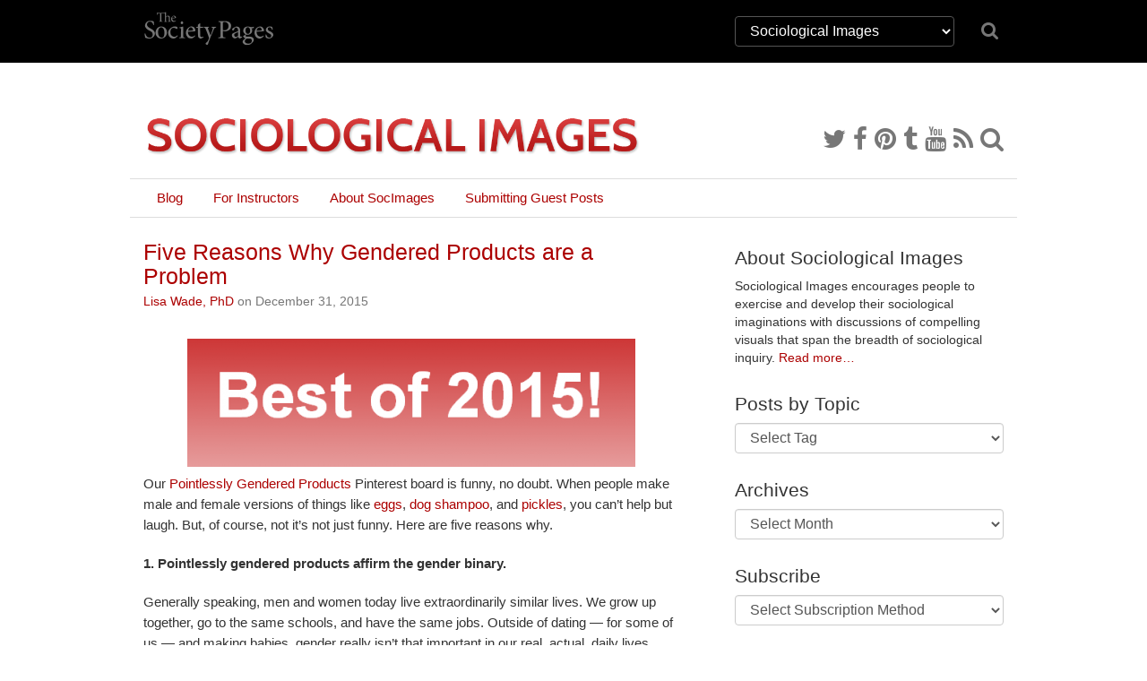

--- FILE ---
content_type: text/html; charset=UTF-8
request_url: https://thesocietypages.org/socimages/2015/12/31/five-reasons-why-pointlessly-gendered-products-are-a-problem/
body_size: 119576
content:
<!DOCTYPE html>
<html lang="en">
<head>
    <link href='https://fonts.googleapis.com/css?family=Cardo:400,400italic,700' rel='stylesheet' type='text/css'>

    <meta charset="utf-8">
    <meta http-equiv="X-UA-Compatible" content="IE=edge">
    <meta name="viewport" content="width=device-width, initial-scale=1">
    <meta name="author" content="The Society Pages">
    <meta name="description" content="The Society Pages (TSP) is an open-access social science project headquartered in the Department of Sociology at the University of Minnesota">
    <link rel="shortcut icon" href="/static/tsp/favicon.ico">

    <title>    Five Reasons Why Gendered Products are a Problem - Sociological Images
</title>

        <link rel='stylesheet' type='text/css' href="/static/tsp/css/main.min.css" />
    
    <!-- HTML5 shim and Respond.js IE8 support of HTML5 elements and media queries -->
    <!--[if lt IE 9]>
      <script src="https://oss.maxcdn.com/libs/html5shiv/3.7.0/html5shiv.js"></script>
      <script src="https://oss.maxcdn.com/libs/respond.js/1.4.2/respond.min.js"></script>
    <![endif]-->
    	<meta name='robots' content='max-image-preview:large' />
	<style>img:is([sizes="auto" i], [sizes^="auto," i]) { contain-intrinsic-size: 3000px 1500px }</style>
	<link rel="alternate" type="application/rss+xml" title="Sociological Images &raquo; Five Reasons Why Gendered Products are a Problem Comments Feed" href="https://thesocietypages.org/socimages/2015/12/31/five-reasons-why-pointlessly-gendered-products-are-a-problem/feed/" />
<script type="text/javascript">
/* <![CDATA[ */
window._wpemojiSettings = {"baseUrl":"https:\/\/s.w.org\/images\/core\/emoji\/16.0.1\/72x72\/","ext":".png","svgUrl":"https:\/\/s.w.org\/images\/core\/emoji\/16.0.1\/svg\/","svgExt":".svg","source":{"concatemoji":"https:\/\/thesocietypages.org\/socimages\/wp-includes\/js\/wp-emoji-release.min.js?ver=6.8.2"}};
/*! This file is auto-generated */
!function(s,n){var o,i,e;function c(e){try{var t={supportTests:e,timestamp:(new Date).valueOf()};sessionStorage.setItem(o,JSON.stringify(t))}catch(e){}}function p(e,t,n){e.clearRect(0,0,e.canvas.width,e.canvas.height),e.fillText(t,0,0);var t=new Uint32Array(e.getImageData(0,0,e.canvas.width,e.canvas.height).data),a=(e.clearRect(0,0,e.canvas.width,e.canvas.height),e.fillText(n,0,0),new Uint32Array(e.getImageData(0,0,e.canvas.width,e.canvas.height).data));return t.every(function(e,t){return e===a[t]})}function u(e,t){e.clearRect(0,0,e.canvas.width,e.canvas.height),e.fillText(t,0,0);for(var n=e.getImageData(16,16,1,1),a=0;a<n.data.length;a++)if(0!==n.data[a])return!1;return!0}function f(e,t,n,a){switch(t){case"flag":return n(e,"\ud83c\udff3\ufe0f\u200d\u26a7\ufe0f","\ud83c\udff3\ufe0f\u200b\u26a7\ufe0f")?!1:!n(e,"\ud83c\udde8\ud83c\uddf6","\ud83c\udde8\u200b\ud83c\uddf6")&&!n(e,"\ud83c\udff4\udb40\udc67\udb40\udc62\udb40\udc65\udb40\udc6e\udb40\udc67\udb40\udc7f","\ud83c\udff4\u200b\udb40\udc67\u200b\udb40\udc62\u200b\udb40\udc65\u200b\udb40\udc6e\u200b\udb40\udc67\u200b\udb40\udc7f");case"emoji":return!a(e,"\ud83e\udedf")}return!1}function g(e,t,n,a){var r="undefined"!=typeof WorkerGlobalScope&&self instanceof WorkerGlobalScope?new OffscreenCanvas(300,150):s.createElement("canvas"),o=r.getContext("2d",{willReadFrequently:!0}),i=(o.textBaseline="top",o.font="600 32px Arial",{});return e.forEach(function(e){i[e]=t(o,e,n,a)}),i}function t(e){var t=s.createElement("script");t.src=e,t.defer=!0,s.head.appendChild(t)}"undefined"!=typeof Promise&&(o="wpEmojiSettingsSupports",i=["flag","emoji"],n.supports={everything:!0,everythingExceptFlag:!0},e=new Promise(function(e){s.addEventListener("DOMContentLoaded",e,{once:!0})}),new Promise(function(t){var n=function(){try{var e=JSON.parse(sessionStorage.getItem(o));if("object"==typeof e&&"number"==typeof e.timestamp&&(new Date).valueOf()<e.timestamp+604800&&"object"==typeof e.supportTests)return e.supportTests}catch(e){}return null}();if(!n){if("undefined"!=typeof Worker&&"undefined"!=typeof OffscreenCanvas&&"undefined"!=typeof URL&&URL.createObjectURL&&"undefined"!=typeof Blob)try{var e="postMessage("+g.toString()+"("+[JSON.stringify(i),f.toString(),p.toString(),u.toString()].join(",")+"));",a=new Blob([e],{type:"text/javascript"}),r=new Worker(URL.createObjectURL(a),{name:"wpTestEmojiSupports"});return void(r.onmessage=function(e){c(n=e.data),r.terminate(),t(n)})}catch(e){}c(n=g(i,f,p,u))}t(n)}).then(function(e){for(var t in e)n.supports[t]=e[t],n.supports.everything=n.supports.everything&&n.supports[t],"flag"!==t&&(n.supports.everythingExceptFlag=n.supports.everythingExceptFlag&&n.supports[t]);n.supports.everythingExceptFlag=n.supports.everythingExceptFlag&&!n.supports.flag,n.DOMReady=!1,n.readyCallback=function(){n.DOMReady=!0}}).then(function(){return e}).then(function(){var e;n.supports.everything||(n.readyCallback(),(e=n.source||{}).concatemoji?t(e.concatemoji):e.wpemoji&&e.twemoji&&(t(e.twemoji),t(e.wpemoji)))}))}((window,document),window._wpemojiSettings);
/* ]]> */
</script>
<link rel='stylesheet' id='wp-block-library-group-css' href='https://thesocietypages.org/socimages/wp-content/plugins/bwp-minify/min/?f=wp-includes/css/dist/block-library/style.min.css,wp-content/plugins/pinterest-pinboard-widget/style.css,wp-content/plugins/responsive-lightbox/assets/swipebox/swipebox.min.css' type='text/css' media='all' />
<script type="text/javascript" id="diqus_threads_script-js-extra">
/* <![CDATA[ */
var dptObj = {"domain":"\"thesocietypages.org\""};
/* ]]> */
</script>
<script type='text/javascript' src='https://thesocietypages.org/socimages/wp-content/plugins/bwp-minify/min/?f=wp-content/plugins/disqus-popular-threads-widget/js/wp-disqus-pt.js,wp-includes/js/jquery/jquery.min.js,wp-includes/js/jquery/jquery-migrate.min.js,wp-content/plugins/responsive-lightbox/assets/swipebox/jquery.swipebox.min.js,wp-includes/js/underscore.min.js,wp-content/plugins/responsive-lightbox/assets/infinitescroll/infinite-scroll.pkgd.min.js,wp-content/plugins/responsive-lightbox/js/front.js'></script>
<link rel="https://api.w.org/" href="https://thesocietypages.org/socimages/wp-json/" /><link rel="alternate" title="JSON" type="application/json" href="https://thesocietypages.org/socimages/wp-json/wp/v2/posts/65267" /><link rel="EditURI" type="application/rsd+xml" title="RSD" href="https://thesocietypages.org/socimages/xmlrpc.php?rsd" />
<meta name="generator" content="WordPress 6.8.2" />
<link rel="canonical" href="https://thesocietypages.org/socimages/2015/12/31/five-reasons-why-pointlessly-gendered-products-are-a-problem/" />
<link rel='shortlink' href='https://thesocietypages.org/socimages/?p=65267' />
<link rel="alternate" title="oEmbed (JSON)" type="application/json+oembed" href="https://thesocietypages.org/socimages/wp-json/oembed/1.0/embed?url=https%3A%2F%2Fthesocietypages.org%2Fsocimages%2F2015%2F12%2F31%2Ffive-reasons-why-pointlessly-gendered-products-are-a-problem%2F" />
<link rel="alternate" title="oEmbed (XML)" type="text/xml+oembed" href="https://thesocietypages.org/socimages/wp-json/oembed/1.0/embed?url=https%3A%2F%2Fthesocietypages.org%2Fsocimages%2F2015%2F12%2F31%2Ffive-reasons-why-pointlessly-gendered-products-are-a-problem%2F&#038;format=xml" />
	<link rel="stylesheet" href="https://thesocietypages.org/socimages/wp-content/plugins/shutter-reloaded/shutter-reloaded.css?ver=2.4" type="text/css" media="screen" />
	
</head>

<body class="two-column socimages theme-socimages wp-singular post-template-default single single-post postid-65267 single-format-standard wp-theme-tsp metaslider-plugin" >
    <!-- #wrap, goes around all content inside body *except* for the footer -->
    <div id="wrap">

                    <div class='topbar'>
    <div class='container'>
        <div class="row">
            <div class="col col-sm-2">
                <a class="topbar-brand" href="/">
                    <i class="tspfont-tsp-straight"></i>
                </a>
            </div>

            <div class="col col-sm-4 col-sm-offset-6">
                <div class="row hidden-xs" style="margin-top:18px;">
                    <div class="col-sm-10" style="">
                        <select class="form-control" style="color: white;background-color: black;border: solid 1px #555;" name="tsp-global-nav-dropdown" id="tsp-global-nav-dropdown" onchange="document.location.href=this.options[this.selectedIndex].value;">
    <optgroup label="The Society Pages">
            <option
         value="/about/"
                 >About TSP</option>
            <option
         value="/features/"
                 >Features</option>
            <option
         value="/editors/"
                 >Editor&rsquo;s Desk</option>
            <option
         value="/roundtables/"
                 >Roundtables</option>
            <option
         value="/changinglenses/"
                 >Changing Lenses</option>
            <option
         value="/clippings/"
                 >Clippings</option>
            <option
         value="/officehours/"
                 >Office Hours</option>
            <option
         value="/discoveries/"
                 >Discoveries</option>
            <option
         value="/soc101/"
                 >Soc 101</option>
            <option
         value="/teaching/"
                 >Teaching TSP</option>
            <option
         value="/trot/"
                 >There&rsquo;s Research On That</option>
        </optgroup>
    <optgroup label="Partners">
            <option
         value="https://www.asanet.org/"
                 >ASA</option>
            <option
         value="http://contexts.org"
                 >Contexts</option>
            <option
         value="/ccf/"
                 >Council on Contemporary Families</option>
            <option
         value="/firstpublics/"
                 >First Publics</option>
            <option
         value="/socimages/"
         selected        >Sociological Images</option>
            <option
         value="/worldsuffering/"
                 >World Suffering</option>
        </optgroup>
    <optgroup label="Community Pages">
            <option
         value="/monte/"
                 >A Backstage Sociologist</option>
            <option
         value="/holocaust-genocide/"
                 >Center for Holocaust &amp; Genocide Studies</option>
            <option
         value="/cyborgology"
                 >Cyborgology</option>
            <option
         value="/dean/"
                 >Dispatches from a Dean</option>
            <option
         value="/economicsociology/"
                 >Economic Sociology</option>
            <option
         value="/engagingsports/"
                 >Engaging Sports</option>
            <option
         value="/families/"
                 >Families as They Really Are</option>
            <option
         value="/feminist/"
                 >Feminist Reflections</option>
            <option
         value="/girlwpen/"
                 >Girl w/ Pen</option>
            <option
         value="/methods/"
                 >Give Methods A Chance</option>
            <option
         value="/theory/"
                 >Give Theory A Chance</option>
            <option
         value="/graphicsociology/"
                 >Graphic Sociology</option>
            <option
         value="/pubcrim/"
                 >Public Criminology</option>
            <option
         value="/eye/"
                 >Sociological Eye</option>
            <option
         value="/improv/"
                 >Sociology Improv</option>
            <option
         value="/sociologysource/"
                 >Sociology Source</option>
            <option
         value="/toolbox/"
                 >Sociology Toolbox</option>
            <option
         value="/colorline/"
                 >The Color Line</option>
            <option
         value="/thickculture/"
                 >ThickCulture</option>
        </optgroup>
</select>
                    </div>
                    <div class="col-sm-2">
                        <a href="/search/"><i class="icon icon-search" style="font-size: 1.5em; padding-top: 5px;"></i></a>
                    </div>
                </div>


            </div>
            <!--
            <div class="col col-sm-2 col-sm-offset-8">
                <div class="social-links hidden-xs">
                    <a href="https://twitter.com/TheSocietyPages"
                       title="TSP on Twitter">
                        <i class='icon icon-twitter'></i>
                    </a>

                    <a href="https://www.facebook.com/pages/The-Society-Pages/142611512430968"
                       title="TSP on Facebook">
                        <i class='icon icon-facebook'></i>
                    </a>

                    <a href="https://thesocietypages.org/everything/feed/"
                       title="RSS Feed">
                        <i class='icon icon-rss'></i>
                    </a>
                </div>
            </div>
            -->

        </div>
    </div>
</div>


    
        <!-- .container for everything between header and footer -->
        <div class="container">

                    <div class='row menu_row menu_row_mobile hidden-sm hidden-md hidden-lg'>
        <nav class="navbar-default">
            <div class="container-fluid">
                <div class="navbar-header">
                    <button type="button" class="navbar-toggle" data-toggle="collapse" data-target="#navbar" aria-expanded="true" aria-controls="navbar" style="padding: 8px;
    margin: 0.7em;">
                      <span class="sr-only">Toggle navigation</span>
                      <span class="icon-bar"></span>
                      <span class="icon-bar"></span>
                      <span class="icon-bar"></span>
                    </button>
                </div>


                <div id="navbar" class="navbar-collapse collapse" aria-expanded="true">
                    <ul class="nav navbar-nav">
                                                                        <li class="  menu-item menu-item-type-custom menu-item-object-custom menu-item-34739">
                                <a href="https://thesocietypages.org/socimages/blog/">Blog</a>
                            </li>
                                                                                                <li class="  menu-item menu-item-type-post_type menu-item-object-page menu-item-37198">
                                <a href="https://thesocietypages.org/socimages/for-instructors/">For Instructors</a>
                            </li>
                                                                                                <li class="  menu-item menu-item-type-custom menu-item-object-custom menu-item-51548">
                                <a href="https://thesocietypages.org/socimages/about/">About SocImages</a>
                            </li>
                                                                                                <li class="  menu-item menu-item-type-post_type menu-item-object-post menu-item-73069">
                                <a href="https://thesocietypages.org/socimages/2007/07/21/instructions-for-guest-bloggers/">Submitting Guest Posts</a>
                            </li>
                                                                </ul>
                </div>
            </div>
        </nav>
    </div>
    
    <div class="row" style="overflow:hidden;display: -webkit-box; display: -webkit-flex; display:flex; min-height: 90px;">
        <div class="banner">
            <a href="https://thesocietypages.org/socimages" style="display:block;">
                            <img src="/static/syndicates/logos/socimages.png" >
                        </a>
        </div>
        <div class='banner-extra hidden-sm hidden-xs' style="-webkit-align-self: flex-end; align-self: flex-end;">
            <div class="" id="banner-social-links">
                <div class="social-links">
        <a href="https://twitter.com/socimages/" title="Twitter"><i class='icon icon-twitter'></i></a>
    
    
        <a href="http://www.facebook.com/pages/Sociological-Images-Seeing-Is-Believing/8399768839" title="Facebook"><i class='icon icon-facebook'></i></a>
    
    
        <a href="http://pinterest.com/socimages/" title="Pinterest"><i class='icon icon-pinterest'></i></a>
    
        <a href="http://socimages.tumblr.com/" title="Tumblr"><i class='icon icon-tumblr'></i></a>
    
        <a href="http://www.youtube.com/socimages" title="YouTube"><i class='icon icon-youtube'></i></a>
    
    <a href="https://thesocietypages.org/socimages/feed/" title="RSS Feed"><i class='icon icon-rss'></i></a>

    <a href="https://thesocietypages.org/socimages/search/" title="Search Sociological Images"><i class="icon icon-search"></i></a>
 </div>
            </div>
        </div>
    </div>

                    <div class='row menu_row hidden-xs'>
        <div class='col-xs-12'>
            <ul class='nav'>
                                                            <li class="  menu-item menu-item-type-custom menu-item-object-custom menu-item-34739">
                        <a title='Blog' href="https://thesocietypages.org/socimages/blog/">Blog</a>
                    </li>
                                                                <li class="  menu-item menu-item-type-post_type menu-item-object-page menu-item-37198">
                        <a title='For Instructors' href="https://thesocietypages.org/socimages/for-instructors/">For Instructors</a>
                    </li>
                                                                <li class="  menu-item menu-item-type-custom menu-item-object-custom menu-item-51548">
                        <a title='About SocImages' href="https://thesocietypages.org/socimages/about/">About SocImages</a>
                    </li>
                                                                <li class="  menu-item menu-item-type-post_type menu-item-object-post menu-item-73069">
                        <a title='Submitting Guest Posts' href="https://thesocietypages.org/socimages/2007/07/21/instructions-for-guest-bloggers/">Submitting Guest Posts</a>
                    </li>
                                        </ul>
        </div>
    </div>
    
            <div class="row content-base">
    <div class="content">
        	<div class="content-wrapper post">
                    <div class='content-post'>
    <div class='post-meta'>
        
        <h2><a href="https://thesocietypages.org/socimages/2015/12/31/five-reasons-why-pointlessly-gendered-products-are-a-problem/">Five Reasons Why Gendered Products are a Problem</a></h2>

        <div class="byline">
                            <a href="http://lisa-wade.com">Lisa Wade, PhD</a> on December 31, 2015
                    </div>
    </div>

    <div class="post-content">
                    <p><a class="shutterset_65267" href="https://thesocietypages.org/socimages/files/2015/01/2-1.png" data-rel="lightbox-image-0" data-rl_title="" data-rl_caption="" title=""><img fetchpriority="high" decoding="async" class="aligncenter size-medium wp-image-68482" src="https://thesocietypages.org/socimages/files/2015/01/2-1-500x143.png" alt="2 (1)" width="500" height="143" srcset="https://thesocietypages.org/socimages/files/2015/01/2-1-500x143.png 500w, https://thesocietypages.org/socimages/files/2015/01/2-1.png 605w" sizes="(max-width: 500px) 100vw, 500px" /></a>Our <a href="http://www.pinterest.com/socimages/pointlessly-gendered-products/" target="_blank" rel="noopener">Pointlessly Gendered Products</a> Pinterest board is funny, no doubt. When people make male and female versions of things like <a href="http://www.pinterest.com/pin/82190761923084447/" target="_blank" rel="noopener">eggs</a>, <a href="http://www.pinterest.com/pin/82190761925193262/" target="_blank" rel="noopener">dog shampoo</a>, and <a href="http://www.pinterest.com/pin/82190761925346875/" target="_blank" rel="noopener">pickles</a>, you can&#8217;t help but laugh. But, of course, not it&#8217;s not just funny. Here are five reasons why.</p>
<p><strong>1. Pointlessly gendered products affirm the gender binary.</strong></p>
<p>Generally speaking, men and women today live extraordinarily similar lives. We grow up together, go to the same schools, and have the same jobs. Outside of dating &#8212; for some of us &#8212; and making babies, gender really isn&#8217;t that important in our real, actual, daily lives.</p>
<p>These products are a backlash against this idea, reminding us constantly that gender is important, that it <em>really, really</em> matters if you&#8217;re male and female when, in fact, that&#8217;s rarely the case.</p>
<p><a class="shutterset_65267" href="https://thesocietypages.org/socimages/files/2014/11/213.jpg" data-rel="lightbox-image-1" data-rl_title="" data-rl_caption="" title=""><img decoding="async" class="aligncenter wp-image-65268" src="https://thesocietypages.org/socimages/files/2014/11/213-500x373.jpg" alt="2" width="374" height="279" srcset="https://thesocietypages.org/socimages/files/2014/11/213-500x373.jpg 500w, https://thesocietypages.org/socimages/files/2014/11/213.jpg 600w" sizes="(max-width: 374px) 100vw, 374px" /></a></p>
<p>But if there were no gender difference, there couldn&#8217;t be gender inequality; one group can&#8217;t be widely believed to be superior to the other unless there&#8217;s an Other. Hence, #1 is important for #3.</p>
<p>Affirming the gender binary also makes everyone who doesn&#8217;t fit into it invisible or problematic. This is, essentially, all of us. Obviously it&#8217;s a big problem for people who don&#8217;t identify as male or female or for those whose bodies don&#8217;t conform to their identity, but it&#8217;s a problem for the rest of us, too. Almost every single one of us takes significant steps every day to try to fit into this binary: what we eat, whether and how we exercise, what we wear, what we put on our faces, how we move and talk. All these things are gendered and when we do them in gendered ways we are forcing ourselves to conform to the binary.</p>
<p><strong>2. Pointlessly gendered products reinforce stereotypes.</strong></p>
<p>Pointlessly gendering products isn&#8217;t just about splitting us into two groups, it&#8217;s also about telling us what it means to be in one of those boxes. Each of these products is an opportunity to remind us.</p>
<p><a class="shutterset_65267" href="https://thesocietypages.org/socimages/files/2014/11/312.png" data-rel="lightbox-image-2" data-rl_title="" data-rl_caption="" title=""><img decoding="async" class="aligncenter wp-image-65275" src="https://thesocietypages.org/socimages/files/2014/11/312-500x329.png" alt="3" width="450" height="296" srcset="https://thesocietypages.org/socimages/files/2014/11/312-500x329.png 500w, https://thesocietypages.org/socimages/files/2014/11/312.png 539w" sizes="(max-width: 450px) 100vw, 450px" /></a></p>
<p><strong>3. Pointlessly gendered products tell us explicitly that women should be subordinate to or dependent on men.</strong></p>
<p>All too often, gender stereotypes are not just about difference, they&#8217;re about inequality. The products below don&#8217;t just affirm a gender binary and fill it with nonsense, they tell us in no uncertain terms that women and men are expected to play unequal roles in our society.</p>
<p>Girls are nurses, men are doctors:</p>
<p><a class="shutterset_65267" href="https://thesocietypages.org/socimages/files/2014/11/410.png" data-rel="lightbox-image-3" data-rl_title="" data-rl_caption="" title=""><img loading="lazy" decoding="async" class="aligncenter size-medium wp-image-65276" src="https://thesocietypages.org/socimages/files/2014/11/410-500x227.png" alt="4" width="500" height="227" srcset="https://thesocietypages.org/socimages/files/2014/11/410-500x227.png 500w, https://thesocietypages.org/socimages/files/2014/11/410.png 848w" sizes="auto, (max-width: 500px) 100vw, 500px" /></a></p>
<p>Girls are princesses, men are kings:</p>
<p><a class="shutterset_65267" href="https://thesocietypages.org/socimages/files/2014/11/123.jpg" data-rel="lightbox-image-4" data-rl_title="" data-rl_caption="" title=""><img loading="lazy" decoding="async" class="aligncenter wp-image-65277" src="https://thesocietypages.org/socimages/files/2014/11/123-500x372.jpg" alt="12" width="383" height="285" srcset="https://thesocietypages.org/socimages/files/2014/11/123-500x372.jpg 500w, https://thesocietypages.org/socimages/files/2014/11/123.jpg 736w" sizes="auto, (max-width: 383px) 100vw, 383px" /></a></p>
<p><strong>4. Pointlessly gendered products cost women money.</strong></p>
<p>Sometimes the masculine and feminine version of a product are not priced the same. When that happens, the one for women is usually the more expensive one. If women aren&#8217;t paying attention &#8212; or if it matters to them to have the &#8220;right&#8221; product &#8212; they end up shelling out more money.  Studies by the <a href="http://www.huffingtonpost.com/learnvest/women-pay-more_b_1514551.html" target="_blank" rel="noopener">state of California</a>, the <a href="http://news.cos.ucf.edu/how-gendered-pricing-costs-women-almost-1400-a-year/" target="_blank" rel="noopener">University of Central Florida</a>, and <a href="http://www.consumerreports.org/cro/magazine-archive/2010/january/shopping/same-products-different-prices/overview/same-products-different-prices-ov.htm" target="_blank" rel="noopener">Consumer Reports</a> all find that women pay more. In California, women spent the equivalent of $2,044 more a year (the study was done in 1996, so I used an inflation calculator).</p>
<p>This isn&#8217;t just something to get mad about. This is <em>real money</em>. It&#8217;s feeding your kids, tuition at a community college, or a really nice vacation. When women are charged more it harms our ability to support ourselves or lowers our quality of life.</p>
<p><strong>5. Pointlessly gendered products are stupid. There are better ways to deliver what people really need.</strong></p>
<p>One of the most common excuses for such products is that men and women are different, but most of the time they&#8217;re using gender as a measure of some other variable. In practice, it would be smarter and more efficient to just use the variable itself.</p>
<p>For example, many pointlessly gendered products advertise that the one for women is smaller and, thus, a better fit for women. The packaging on these ear buds, sent in by LaRonda M., makes this argument.</p>
<p><a class="shutterset_65267" href="https://thesocietypages.org/socimages/files/2014/11/225.png" data-rel="lightbox-image-5" data-rl_title="" data-rl_caption="" title=""><img loading="lazy" decoding="async" class="aligncenter wp-image-65269" src="https://thesocietypages.org/socimages/files/2014/11/225.png" alt="2" width="242" height="290" /></a></p>
<p>Maybe some women would appreciate smaller earbuds, but it would still be much more straightforward to make ear buds in different sizes and let the user decide which one they wanted to use.</p>
<p>Products like these make smaller men and larger women invisible. They also potentially make them feel bad or constrain their choices. When the imperative for women is to be small and dainty, how do women who don&#8217;t use smaller earbuds feel?  Or, maybe the small guy who wants to learn how to play guitar never will because men&#8217;s guitars don&#8217;t fit him and he won&#8217;t be caught dead playing <a href="https://thesocietypages.org/socimages/2011/09/15/daisy-rock-guitars-or-why-size-is-a-better-measure-than-sex/" target="_blank" rel="noopener">this</a>:</p>
<p><a class="shutterset_65267" href="https://thesocietypages.org/socimages/files/2014/11/1b.jpg" data-rel="lightbox-image-6" data-rl_title="" data-rl_caption="" title=""><img loading="lazy" decoding="async" class="aligncenter size-medium wp-image-65280" src="https://thesocietypages.org/socimages/files/2014/11/1b-500x373.jpg" alt="1b" width="500" height="373" srcset="https://thesocietypages.org/socimages/files/2014/11/1b-500x373.jpg 500w, https://thesocietypages.org/socimages/files/2014/11/1b.jpg 640w" sizes="auto, (max-width: 500px) 100vw, 500px" /></a></p>
<p>In sum, pointlessly gendered products aren&#8217;t just a gag. They&#8217;re a ubiquitous and aggressive ideological force, shaping how we think, what we do, and how much money we have. Let&#8217;s keep laughing, but let&#8217;s not forget that it&#8217;s serious business, too.</p>
<span class="ft_signature"><em><a href="http://lisa-wade.com/">Lisa Wade, PhD</a> is an Associate Professor at Tulane University. She is the author of </em><a href="https://www.amazon.com/American-Hookup-New-Culture-Campus/dp/039328509X?ie=UTF8&amp;*Version*=1&amp;*entries*=0">American Hookup</a><em>, a book about college sexual culture; a <a href="https://www.amazon.com/Gender-Interactions-Institutions-Lisa-Wade/dp/0393931072?ie=UTF8&amp;*Version*=1&amp;*entries*=0">textbook about gender</a>; and a forthcoming introductory text: </em><a href="https://lisa-wade.com/intro/">Terrible Magnificent Sociology</a><em>. You can follow her on <a href="https://twitter.com/lisawade">Twitter</a> and <a href="https://www.instagram.com/lisawadephd/">Instagram</a>.</em></span>
            </div>
</div>
        
                <div id="share">
            <!-- simplesharingbuttons.com -->
<ul class="simplesharingbuttons">
	<li class='facebook'>
        <a href="https://www.facebook.com/sharer/sharer.php?u=http%3A%2F%2Fthesocietypages.org&t=" target="_blank" title="Share on Facebook" onclick="window.open('https://www.facebook.com/sharer/sharer.php?u=' + encodeURIComponent(document.URL) + '&t=' + encodeURIComponent(document.URL)); return false;">
            <i class="icon icon-facebook-square icon-2x"></i>
        </a>
            </li>
	<li class='twitter'>
        <a href="https://twitter.com/intent/tweet?source=http%3A%2F%2Fthesocietypages.org&text=:%20http%3A%2F%2Fthesocietypages.org" target="_blank" title="Tweet" onclick="window.open('https://twitter.com/intent/tweet?text=' + encodeURIComponent(document.title) + ':%20' + encodeURIComponent(document.URL)); return false;">
            <i class="icon icon-twitter-square icon-2x"></i>
        </a>
            </li>
	<li class='tumblr'>
        <a href="#" target="_blank" title="Post to Tumblr" onclick="window.open('http://www.tumblr.com/share/link?url=' + encodeURIComponent(document.URL) + '&name=' +  encodeURIComponent(document.title)); return false;"><i class="icon icon-tumblr-square icon-2x"></i></a>
    </li>
	<li>
        <a href="http://pinterest.com/pin/create/button/?url=http%3A%2F%2Fthesocietypages.org&description=" target="_blank" title="Pin it" onclick="window.open('http://pinterest.com/pin/create/button/?url=' + encodeURIComponent(document.URL) + '&description=' +  encodeURIComponent(document.title)); return false;"><i class="icon icon-pinterest-square icon-2x"></i></a>
    </li>
	<li>
        <a href="http://www.reddit.com/submit?url=http%3A%2F%2Fthesocietypages.org&title=" target="_blank" title="Submit to Reddit" onclick="window.open('http://www.reddit.com/submit?url=' + encodeURIComponent(document.URL) + '&title=' +  encodeURIComponent(document.title)); return false;"><i class="icon icon-reddit-square icon-2x"></i></a>
    </li>
	<!--<li><a href="http://wordpress.com/press-this.php?u=http%3A%2F%2Fthesocietypages.org&t=&s=" target="_blank" title="Publish on WordPress" onclick="window.open('http://wordpress.com/press-this.php?u=' + encodeURIComponent(document.URL) + '&t=' +  encodeURIComponent(document.title)); return false;"><i class="icon icon-wordpress icon-2x"></i></a></li>-->
	<li>
        <a href="mailto:?subject=&body=:%20http%3A%2F%2Fthesocietypages.org" target="_blank" title="Email" onclick="window.open('mailto:?subject=' + encodeURIComponent(document.title) + '&body=' +  encodeURIComponent(document.URL)); return false;"><i class="icon icon-envelope icon-2x"></i></a>
    </li>
</ul>
        </div>
        
                    <div id="comments">
                <h3>Comments <span class='badge'>71</span></h3>
                                    <div class="blog-comment comment" id="blog-comment-597239">
	<h5 class="comment-author">Alison &mdash; January 20, 2015</h5>
	<div class="comment-content"><p>Why would gender matter for making babies? Or are you trying to say that a man can't have a uterus?</p>
</div>
</div>
                                    <div class="blog-comment comment" id="blog-comment-597240">
	<h5 class="comment-author">Bill R &mdash; January 20, 2015</h5>
	<div class="comment-content"><p>I'd guess most people would agree with at least a couple of your points, but a) you rarely offer solutions to these phenomena and that's just...well, no solution, and b) your last comment, i.e. that these products represent a "ubiquitous and aggressive ideological force" borders on the ludicrous. </p>
<p>People do no invest money to develop and market products with the goal of affirming the status quo. They do so to make money from people who voluntarily buy their products instead of others. Some succeed. Some fail. And it appears that products which are specifically tweaked to appeal to gender still do pretty well.</p>
<p>Also, do not forget that the most successful "pointlessly gendered products" of all time are clothes. I'll bet you I could open any closet door in America and tell you whether it was stocked by a male or female in 3 seconds or less, 99% of the time. You don't need kids toys to make your point; just go after virtually every clothing store in the world.</p>
<p>Bottom line: People like to differentiate themselves in pubic by their gender. Let's move on.</p>
</div>
</div>
                                    <div class="blog-comment comment" id="blog-comment-597241">
	<h5 class="comment-author">bluejubatus52 &mdash; January 20, 2015</h5>
	<div class="comment-content"><p>I was just thinking about this while cruising the Darkhorse Hellboy merchandise site. The average price for a men's shirt is $17.99. The same shirt, cut for a woman, is $24.99. They are charging more for less fabric. Yes. That makes sense. I would just buy a men's, but they don't have a small and I'd be swimming in a medium. The ovary tax strikes again.<br />
https://www.darkhorse.com/Hellboy/Products/?page=1</p>
</div>
</div>
                                    <div class="blog-comment comment" id="blog-comment-597243">
	<h5 class="comment-author">katiehippie &mdash; January 20, 2015</h5>
	<div class="comment-content"><p>Parents reinforcing stereotypes.</p>
<p>http://cheezburger.com/8430790656/parenting-girls-can-rock-too</p>
</div>
</div>
                                    <div class="blog-comment pingback" id="blog-comment-597257">
	<h5 class="comment-author">Five Reasons Why Pointlessly Gendered Products are a Problem - Treat Them Better &mdash; January 20, 2015</h5>
	<div class="comment-content"><p>[&#8230;] Five Reasons Why Pointlessly Gendered Products are a Problem [&#8230;]</p>
</div>
</div>
                                    <div class="blog-comment pingback" id="blog-comment-597266">
	<h5 class="comment-author">Thoughts on the State of the Union Address &#8211; Bridget Magnus and the World as Seen from 4&#039;11&quot; &mdash; January 20, 2015</h5>
	<div class="comment-content"><p>[&#8230;] Closing: fair housing and Ferguson; sensible; pointlessly gendered; 100 students; not a bad simplified explanation of how viruses work; the boy who rode his bike; and [&#8230;]</p>
</div>
</div>
                                    <div class="blog-comment comment" id="blog-comment-597278">
	<h5 class="comment-author">Sheena Leversedge Wood &mdash; January 21, 2015</h5>
	<div class="comment-content"><p>and interesting thing on the guitars.<br />
yes, they have a smaller scale, slimmer neck, lighter, more ergonomic shape etc.<br />
this is all pretty good if you're an average sized female.<br />
I have a Gibson SG. it has all those things going for it too, and it's not gendered.<br />
I also noticed that it is popular with a lot of smaller built male guitarists, like Brian Molko and Kelly Jones, who are both within about an inch of my own height.<br />
the Daisy Rock guitars are quite nice guitars when you see them, in lots of fun shapes and colours too. but the marketing really put me off them, as it sort of implied that as a female, a normal guitar is just too much for poor little me.<br />
they did seem very geared towards younger guitarists, who are physically a bit small for some guitars, and if they'd not hammered home the girl angle so hard, that would have been much better, I think.<br />
after all, a lot of people who are old enough not to be starting out on a scaled down guitar DO struggle a bit with most beginners guitars, as they are usually based on a Stratocaster model, and Fenders do require more stretch in your hands than a Gibson does. if more beginners guitars were based on Gibson models over Fender models, that would be another approach to the issue of being a bit smaller than most guitars are aimed at.</p>
</div>
</div>
                                    <div class="blog-comment comment" id="blog-comment-597284">
	<h5 class="comment-author">kevfromeurope &mdash; January 21, 2015</h5>
	<div class="comment-content"><p>I fully support the need for stopping gender equality but I feel there is more emphasis on women than men. As I say I do support your argument on how ridiculous retail can be. Please look the next time you go into shops how large the female section is in comparison to the male section and also the selection and size range women have in comparison to men I have met countless men who struggle with jeans and trousers they have to get a bigger waist size in order to fit their legs. Looking at television adverts(commercials) in the uk if you look closely at it if there's a male and female in it the majority of the time the male looks inferior in regards to knowledge making it unequal but within this article it doesnt appear to say much on the male side it tends to focus more on the female side.</p>
</div>
</div>
                                    <div class="blog-comment pingback" id="blog-comment-597362">
	<h5 class="comment-author">Lovely Links: 1/23/15 - Already Pretty | Where style meets body image &mdash; January 23, 2015</h5>
	<div class="comment-content"><p>[&#8230;] Five reasons why gendered products are a problem. [&#8230;]</p>
</div>
</div>
                                    <div class="blog-comment comment" id="blog-comment-597470">
	<h5 class="comment-author">pduggie &mdash; January 26, 2015</h5>
	<div class="comment-content"><p>So what is the point of pointlessly gendered products? Why are they so flippin popular?</p>
<p>Maybe its *because* otherwise we live so similarly, we like being reminded of the difference?</p>
</div>
</div>
                                    <div class="blog-comment comment" id="blog-comment-597554">
	<h5 class="comment-author">Reader &mdash; January 28, 2015</h5>
	<div class="comment-content"><p>Here's another weird one to add to the pile:<br />
http://www.resmed.com/us/en/consumer/products/resmed-product-series/choices-for-her.html</p>
<p>Sleep devices for treating sleep apnea..for women.  It's more common among men, so apparently they need to make it pretty for women to use?  The machine is no different from the regular model, just an ugly pink.  They have slightly modified headgear -- also an ugly pink -- that apparently accommodates for a ponytail (who wears that to bed?).  Useless.</p>
</div>
</div>
                                    <div class="blog-comment pingback" id="blog-comment-597634">
	<h5 class="comment-author">What&#8217;s Current: Gleeful female murderesses in history, pointlessly gendered products, and male-speak | Feminist Current &mdash; January 30, 2015</h5>
	<div class="comment-content"><p>[&#8230;] Pointlessly gendered products! [&#8230;]</p>
</div>
</div>
                                    <div class="blog-comment comment" id="blog-comment-597822">
	<h5 class="comment-author">Edith Helstad &mdash; February 4, 2015</h5>
	<div class="comment-content"><p>Save on Valentine's Day gifts, up to 68% off women's handbags and more.<br />
SHOP HERE ==&gt;&gt;<a href="http://yep.it/njsrre" rel="nofollow">LV-Online Outlet</a></p>
</div>
</div>
                                    <div class="blog-comment pingback" id="blog-comment-598075">
	<h5 class="comment-author">Πέντε λόγοι γιατί τα έμφυλα προϊόντα αποτελούν πρόβλημα | Καμένα Σουτιέν &mdash; February 10, 2015</h5>
	<div class="comment-content"><p>[&#8230;] της Lisa Wade, PhD  (αρχικό άρθρο στο Sociological Images) [&#8230;]</p>
</div>
</div>
                                    <div class="blog-comment pingback" id="blog-comment-600818">
	<h5 class="comment-author">Things Feminists Hate: Capitalism and Choices | Elementary Politics &mdash; June 10, 2015</h5>
	<div class="comment-content"><p>[&#8230;] post. It rolls around every now and then, often from different sources. Usually it&#8217;s just some annoying feminist website. This time it was Cracked.com&#8230;which is sad, because Cracked [&#8230;]</p>
</div>
</div>
                                    <div class="blog-comment comment" id="blog-comment-603282">
	<h5 class="comment-author">John George &mdash; December 31, 2015</h5>
	<div class="comment-content"><p>So a smooth, undifferentiated, homogenized, one-flavor world is the ideal?</p>
</div>
</div>
                                    <div class="blog-comment comment" id="blog-comment-603290">
	<h5 class="comment-author">kafkette &mdash; January 1, 2016</h5>
	<div class="comment-content"><p>do you know anything about music? i mean, usually i read yr articles because they are so absurd, so full of confirmation bias, that they would be—&amp; are—ridiculously laughable <i>were you not writing textbooks</i>. the <i>writing textbooks</i> business [meaning: teaching the next generation{s} how to have confirmation bias, read statistics and design surveys to get exactly the response you want, etc &amp; ect] has turned all of this website's gunk from preposterous to terrifying.</p>
<p>anyway, back to the subject at hand. have you ever seen a guitar player? ever? in yr whole life? because teeny tiny people play great big, man size guitars. there isnt a serious guitarist in the world who would play something like that. i cant even tell who made it. <i>daisy rock?</i> who in the forkity fork fork fork has heard of that?</p>
<p>one of the grandest, &amp; most common, properties of this column is its propensity to declare itself [&amp;, obviously, its typist] knowledgeable about every sort of thing in the world about which that typist knows nothing. <b>the size of a guitar has never deterred a serious guitar player from playing a guitar.</b></p>
<p>i just cant. if you dont know the names <i>gibson</i>, <i>les paul</i>, <i>gretsch</i>, or even <i>fender</i> <b>DO NOT WRITE ABOUT GUITARS</b>. i dont care how pink they are! you are writing about stupid gifts given to adolescent girls who will discard them the second they want to become serious musicians, IF they want to become serious musicians.</p>
<p>the [livin] end. happy forking new year, same as the old year.</p>
</div>
</div>
                                    <div class="blog-comment comment" id="blog-comment-603326">
	<h5 class="comment-author">LLA &mdash; January 6, 2016</h5>
	<div class="comment-content"><p>Please avoid using ableist terms like "stupid" in your articles. Disabled people are tired of being the cultural go-to reference for things that suck.</p>
</div>
</div>
                                    <div class="blog-comment pingback" id="blog-comment-603738">
	<h5 class="comment-author">21 Things Women Can Finally Buy &raquo; Top things 2 know &mdash; April 7, 2016</h5>
	<div class="comment-content"><p>[&#8230;] thesocietypages.org [&#8230;]</p>
</div>
</div>
                                    <div class="blog-comment pingback" id="blog-comment-603780">
	<h5 class="comment-author">21 Things Women Can Finally Buy Just The Way They Love Them - Waggish World &mdash; April 15, 2016</h5>
	<div class="comment-content"><p>[&#8230;] Source [&#8230;]</p>
</div>
</div>
                                    <div class="blog-comment pingback" id="blog-comment-654754">
	<h5 class="comment-author">Astrology: What&#039;s It All About? &mdash; April 3, 2019</h5>
	<div class="comment-content"><p>[&#8230;] and sections of papers specifically targeted at women. But it’s odd that this interest has been gendered over the years. After all, it’s based on a thought that applies to people in general. Nowadays, [&#8230;]</p>
</div>
</div>
                                    <div class="blog-comment pingback" id="blog-comment-689507">
	<h5 class="comment-author">Female empowerment Strategy Progressively Gaining Popularity Amongst Marketers | Business APAC &mdash; February 11, 2020</h5>
	<div class="comment-content"><p>[&#8230;] Gendered products, Gender equality, Women media, Shattering gender marketing, Gender marketing, Fempowerment, Marketing women, Female economy, Strategies for marketing, Women power, Gender stereotypes [&#8230;]</p>
</div>
</div>
                                    <div class="blog-comment pingback" id="blog-comment-689689">
	<h5 class="comment-author">Female empowerment Strategy Progressively Gaining Popularity Amongst Marketers &mdash; February 13, 2020</h5>
	<div class="comment-content"><p>[&#8230;] Gendered products, Gender equality, Women media, Shattering gender marketing, Gender marketing, Fempowerment, Marketing women, Female economy, Strategies for marketing, Women power, Gender stereotypes [&#8230;]</p>
</div>
</div>
                                    <div class="blog-comment comment" id="blog-comment-917658">
	<h5 class="comment-author">CTO as a service &mdash; April 4, 2022</h5>
	<div class="comment-content"><p>I think that this topic is quite acute social and relevant in our time. Girls and boys in families with similar living conditions are brought up completely differently. It is logical that both toys and school supplies and clothes for girls and boys are gendered. This can seriously affect the psyche of children and adolescents. Parents should pay attention to this issue and study gender theory better.</p>
</div>
</div>
                                    <div class="blog-comment pingback" id="blog-comment-988323">
	<h5 class="comment-author">Same products, different color. This is a product that unnecessarily targets only one species | a woman. cz - Yamsio &mdash; August 26, 2022</h5>
	<div class="comment-content"><p>[&#8230;] men and women are so different that they need to buy different products. According to the project community pages The ongoing product-spinning process at the University of Minnesota undermines the pursuit of [&#8230;]</p>
</div>
</div>
                                    <div class="blog-comment pingback" id="blog-comment-1094107">
	<h5 class="comment-author">A Question of Gender (part 1): Gender, sex, and gender ideologies | BeachcomberFX &mdash; May 19, 2023</h5>
	<div class="comment-content"><p>[&#8230;] from Venus’). Men and women, boys and girls look different, act different, like different things, buy different products, etc. Therefore they should perform different ‘roles’ (and male ‘roles’ tend to have more [&#8230;]</p>
</div>
</div>
                                    <div class="blog-comment comment" id="blog-comment-1311123">
	<h5 class="comment-author">Céleste Montagne &mdash; August 6, 2024</h5>
	<div class="comment-content"><p>Thank you for your high-quality article. I hope the article will be shared widely to contribute to the development of this field. <a href="https://77bet.football/" rel="nofollow ugc">77bet.football</a> is always ready to bring you the best entertainment experiences.</p>
</div>
</div>
                                    <div class="blog-comment pingback" id="blog-comment-1375404">
	<h5 class="comment-author">A Question of Gender (part 1): Gender, sex, and gender ideologies [Beachcomber blog] &#8211; Rejoice and Complain &mdash; November 10, 2024</h5>
	<div class="comment-content"><p>[&#8230;] from Venus’). Men and women, boys and girls look different, act different, like different things, buy different products, etc. Therefore they should perform different ‘roles’ (and male ‘roles’ tend to have more [&#8230;]</p>
</div>
</div>
                                    <div class="blog-comment comment" id="blog-comment-1449667">
	<h5 class="comment-author">Teddy James &mdash; February 2, 2025</h5>
	<div class="comment-content"><p>I recently had an eye-opening experience with a pair of binary Burberry sunglasses I bought from the Ashford Website. They were unique and stylish, but I didn’t expect them to get so much attention. Every time I wore them, women around me said they looked more feminine than masculine. Once, a friend even asked if she could borrow them. Things got uncomfortable when I wore them to a barbecue in Fargo, North Dakota, with my friends from Liberia. Some of them whispered and laughed, saying the sunglasses weren’t “right” for a man. As someone who’s usually more introverted, it was hard to deal with that, but it made me realize how strongly people still think in terms of gender when it comes to fashion. </p>
<p>Fashion, like sunglasses, shouldn’t be limited by gender. Many products are marketed as being for either men or women, but these labels often don’t make sense. Fashion should be about personal choice, not about following old rules. I wish my friends could understand that products like these sunglasses can be for anyone, no matter who they’re marketed to. </p>
<p>This experience made me see how harmful and unnecessary it is to make products gender specific, and why we should move beyond these ideas.</p>
</div>
</div>
                
                                    	<div id="respond" class="comment-respond">
		<h3 id="reply-title" class="comment-reply-title">Leave a Reply <small><a rel="nofollow" id="cancel-comment-reply-link" href="/socimages/2015/12/31/five-reasons-why-pointlessly-gendered-products-are-a-problem/#respond" style="display:none;">Cancel reply</a></small></h3><form action="https://thesocietypages.org/socimages/wp-comments-post.php" method="post" id="commentform" class="comment-form"><p class="comment-notes"><span id="email-notes">Your email address will not be published.</span> <span class="required-field-message">Required fields are marked <span class="required">*</span></span></p><p class="comment-form-comment"><label for="comment">Comment <span class="required">*</span></label> <textarea id="comment" name="comment" cols="45" rows="8" maxlength="65525" required="required"></textarea></p><p class="comment-form-author"><label for="author">Name</label> <input id="author" name="author" type="text" value="" size="30" maxlength="245" autocomplete="name" /></p>
<p class="comment-form-email"><label for="email">Email</label> <input id="email" name="email" type="text" value="" size="30" maxlength="100" aria-describedby="email-notes" autocomplete="email" /></p>
<p class="comment-form-url"><label for="url">Website</label> <input id="url" name="url" type="text" value="" size="30" maxlength="200" autocomplete="url" /></p>
<p class="comment-form-cookies-consent"><input id="wp-comment-cookies-consent" name="wp-comment-cookies-consent" type="checkbox" value="yes" /> <label for="wp-comment-cookies-consent">Save my name, email, and website in this browser for the next time I comment.</label></p>
<p class="form-submit"><input name="submit" type="submit" id="submit" class="submit" value="Post Comment" /> <input type='hidden' name='comment_post_ID' value='65267' id='comment_post_ID' />
<input type='hidden' name='comment_parent' id='comment_parent' value='0' />
</p><p style="display: none;"><input type="hidden" id="akismet_comment_nonce" name="akismet_comment_nonce" value="3c16a31dd6" /></p><p style="display: none !important;" class="akismet-fields-container" data-prefix="ak_"><label>&#916;<textarea name="ak_hp_textarea" cols="45" rows="8" maxlength="100"></textarea></label><input type="hidden" id="ak_js_1" name="ak_js" value="219"/><script>document.getElementById( "ak_js_1" ).setAttribute( "value", ( new Date() ).getTime() );</script></p></form>	</div><!-- #respond -->
	
                            </div>
        
	</div> <!-- /content-wrapper -->

        </div>

    <div class="sidebar">
            <ul>
    <li id="about-widget" class="widget"><h3 class="widget_title">About Sociological Images</h3><p>Sociological Images encourages people to exercise and develop their sociological imaginations with discussions of compelling visuals that span the breadth of sociological inquiry. <a href="https://thesocietypages.org/socimages/about/">Read more&hellip;</a></p></li><li id="cxt_tags_dropdown-2" class="widget-container cxt_tags_dropdown"><h3 class="widget_title">Posts by Topic</h3><form id="tagform" action="">
            <select name="tag-dropdown" onchange='document.location.href=this.options[this.selectedIndex].value;'> 
            <option value="#">Select Tag&nbsp;</option> 
            	<option value='https://thesocietypages.org/socimages/tag/socstudentspotlight/'>#socstudentspotlight (4)</option>
	<option value='https://thesocietypages.org/socimages/tag/about-socimages/'>*about&nbsp;socimages (2)</option>
	<option value='https://thesocietypages.org/socimages/tag/courseguides/'>*courseguides (2)</option>
	<option value='https://thesocietypages.org/socimages/tag/sample-assignments/'>*sample&nbsp;assignments (1)</option>
	<option value='https://thesocietypages.org/socimages/tag/updates/'>*updates (100)</option>
	<option value='https://thesocietypages.org/socimages/tag/abortionreproduction/'>abortion/reproduction (113)</option>
	<option value='https://thesocietypages.org/socimages/tag/academia/'>academia (123)</option>
	<option value='https://thesocietypages.org/socimages/tag/activismsocial-movements/'>activism/social&nbsp;movements (286)</option>
	<option value='https://thesocietypages.org/socimages/tag/advertising/'>advertising (3)</option>
	<option value='https://thesocietypages.org/socimages/tag/ageaging/'>age/aging (148)</option>
	<option value='https://thesocietypages.org/socimages/tag/age-prejudicediscrimination/'>age/aging:&nbsp;prejudice/discrimination (1)</option>
	<option value='https://thesocietypages.org/socimages/tag/altruism/'>altruism (2)</option>
	<option value='https://thesocietypages.org/socimages/tag/animals/'>animals (127)</option>
	<option value='https://thesocietypages.org/socimages/tag/artliterature/'>art/literature (100)</option>
	<option value='https://thesocietypages.org/socimages/tag/attractiveness-bias/'>attractiveness&nbsp;bias (1)</option>
	<option value='https://thesocietypages.org/socimages/tag/audio/'>audio (1)</option>
	<option value='https://thesocietypages.org/socimages/tag/biology/'>biology (69)</option>
	<option value='https://thesocietypages.org/socimages/tag/bodies/'>bodies (474)</option>
	<option value='https://thesocietypages.org/socimages/tag/cosmetic-surgery/'>bodies:&nbsp;cosmetic&nbsp;surgery (44)</option>
	<option value='https://thesocietypages.org/socimages/tag/dietexercise-industry/'>bodies:&nbsp;diet/exercise&nbsp;industry (48)</option>
	<option value='https://thesocietypages.org/socimages/tag/fat/'>bodies:&nbsp;fat (148)</option>
	<option value='https://thesocietypages.org/socimages/tag/hair/'>bodies:&nbsp;hair (72)</option>
	<option value='https://thesocietypages.org/socimages/tag/hygiene/'>bodies:&nbsp;hygiene (88)</option>
	<option value='https://thesocietypages.org/socimages/tag/objectification/'>bodies:&nbsp;objectification (253)</option>
	<option value='https://thesocietypages.org/socimages/tag/bodies-prejudicediscrimination/'>bodies:&nbsp;prejudice/discrimination (19)</option>
	<option value='https://thesocietypages.org/socimages/tag/re-touching/'>bodies:&nbsp;re-touching (31)</option>
	<option value='https://thesocietypages.org/socimages/tag/celebrity/'>celebrity (45)</option>
	<option value='https://thesocietypages.org/socimages/tag/childrenyouth/'>children/youth (484)</option>
	<option value='https://thesocietypages.org/socimages/tag/class/'>class (617)</option>
	<option value='https://thesocietypages.org/socimages/tag/class-prejudicediscrimination/'>class:&nbsp;prejudice/discrimination (29)</option>
	<option value='https://thesocietypages.org/socimages/tag/climate/'>climate (2)</option>
	<option value='https://thesocietypages.org/socimages/tag/clothesfashion/'>clothes/fashion (284)</option>
	<option value='https://thesocietypages.org/socimages/tag/collective-action/'>collective&nbsp;action (1)</option>
	<option value='https://thesocietypages.org/socimages/tag/commodification/'>commodification (77)</option>
	<option value='https://thesocietypages.org/socimages/tag/communication/'>communication (1)</option>
	<option value='https://thesocietypages.org/socimages/tag/consumption/'>consumption (158)</option>
	<option value='https://thesocietypages.org/socimages/tag/crimelaw/'>crime/law (318)</option>
	<option value='https://thesocietypages.org/socimages/tag/cultural-imperialismneocolonialism/'>cultural&nbsp;imperialism/(neo)colonialism (80)</option>
	<option value='https://thesocietypages.org/socimages/tag/culture/'>culture (279)</option>
	<option value='https://thesocietypages.org/socimages/tag/culture-cognition/'>culture:&nbsp;cognition (1)</option>
	<option value='https://thesocietypages.org/socimages/tag/color/'>culture:&nbsp;color (98)</option>
	<option value='https://thesocietypages.org/socimages/tag/dance/'>dance (22)</option>
	<option value='https://thesocietypages.org/socimages/tag/data/'>data (9)</option>
	<option value='https://thesocietypages.org/socimages/tag/dataviz/'>dataviz (10)</option>
	<option value='https://thesocietypages.org/socimages/tag/dating/'>dating (50)</option>
	<option value='https://thesocietypages.org/socimages/tag/death/'>death (75)</option>
	<option value='https://thesocietypages.org/socimages/tag/demography/'>demography (70)</option>
	<option value='https://thesocietypages.org/socimages/tag/design/'>design (2)</option>
	<option value='https://thesocietypages.org/socimages/tag/deviance/'>deviance (57)</option>
	<option value='https://thesocietypages.org/socimages/tag/disability/'>disability (38)</option>
	<option value='https://thesocietypages.org/socimages/tag/disability-prejudicediscrimination/'>disability:&nbsp;prejudice/discrimination (3)</option>
	<option value='https://thesocietypages.org/socimages/tag/disaster/'>disaster (48)</option>
	<option value='https://thesocietypages.org/socimages/tag/social-construction-discourselanguage/'>discourse/language (421)</option>
	<option value='https://thesocietypages.org/socimages/tag/diversity/'>diversity (1)</option>
	<option value='https://thesocietypages.org/socimages/tag/documentary/'>documentary (2)</option>
	<option value='https://thesocietypages.org/socimages/tag/economics/'>economics (518)</option>
	<option value='https://thesocietypages.org/socimages/tag/capitalism/'>economics:&nbsp;capitalism (182)</option>
	<option value='https://thesocietypages.org/socimages/tag/communismsocialism/'>economics:&nbsp;communism/socialism (18)</option>
	<option value='https://thesocietypages.org/socimages/tag/economics-corporations/'>economics:&nbsp;corporations (23)</option>
	<option value='https://thesocietypages.org/socimages/tag/economics-finance/'>economics:&nbsp;finance (7)</option>
	<option value='https://thesocietypages.org/socimages/tag/economics-great-recession/'>economics:&nbsp;great&nbsp;recession (120)</option>
	<option value='https://thesocietypages.org/socimages/tag/economics-history/'>economics:&nbsp;history (19)</option>
	<option value='https://thesocietypages.org/socimages/tag/economics-social-welfare/'>economics:&nbsp;social&nbsp;welfare (20)</option>
	<option value='https://thesocietypages.org/socimages/tag/education/'>education (275)</option>
	<option value='https://thesocietypages.org/socimages/tag/emotion/'>emotion (225)</option>
	<option value='https://thesocietypages.org/socimages/tag/energy/'>energy (35)</option>
	<option value='https://thesocietypages.org/socimages/tag/entertainment/'>entertainment (1)</option>
	<option value='https://thesocietypages.org/socimages/tag/environmentnature/'>environment/nature (162)</option>
	<option value='https://thesocietypages.org/socimages/tag/feminist-advertising/'>feminist&nbsp;advertising (1)</option>
	<option value='https://thesocietypages.org/socimages/tag/femvertising/'>femvertising (1)</option>
	<option value='https://thesocietypages.org/socimages/tag/foodagriculture/'>food/agriculture (365)</option>
	<option value='https://thesocietypages.org/socimages/tag/friendship/'>friendship (14)</option>
	<option value='https://thesocietypages.org/socimages/tag/gender/'>gender (2081)</option>
	<option value='https://thesocietypages.org/socimages/tag/gender-androcentrism/'>gender:&nbsp;androcentrism (14)</option>
	<option value='https://thesocietypages.org/socimages/tag/gender-beauty/'>gender:&nbsp;beauty (217)</option>
	<option value='https://thesocietypages.org/socimages/tag/gender-binary/'>gender:&nbsp;binary (21)</option>
	<option value='https://thesocietypages.org/socimages/tag/gender-biology/'>gender:&nbsp;biology (11)</option>
	<option value='https://thesocietypages.org/socimages/tag/gender-bodies/'>gender:&nbsp;bodies (343)</option>
	<option value='https://thesocietypages.org/socimages/tag/gender-childrenyouth/'>gender:&nbsp;children/youth (241)</option>
	<option value='https://thesocietypages.org/socimages/tag/gender-doing-gender/'>gender:&nbsp;doing&nbsp;gender (20)</option>
	<option value='https://thesocietypages.org/socimages/tag/gender-economics/'>gender:&nbsp;economics (28)</option>
	<option value='https://thesocietypages.org/socimages/tag/gender-education/'>gender:&nbsp;education (56)</option>
	<option value='https://thesocietypages.org/socimages/tag/gender-femininity/'>gender:&nbsp;femininity (371)</option>
	<option value='https://thesocietypages.org/socimages/tag/gender-feminismactivism/'>gender:&nbsp;feminism/activism (163)</option>
	<option value='https://thesocietypages.org/socimages/tag/gender-healthmedicine/'>gender:&nbsp;health/medicine (94)</option>
	<option value='https://thesocietypages.org/socimages/tag/gender-history/'>gender:&nbsp;history (197)</option>
	<option value='https://thesocietypages.org/socimages/tag/gender-marriagefamily/'>gender:&nbsp;marriage/family (299)</option>
	<option value='https://thesocietypages.org/socimages/tag/gender-masculinity/'>gender:&nbsp;masculinity (462)</option>
	<option value='https://thesocietypages.org/socimages/tag/gender-nationalismpatriotism/'>gender:&nbsp;nationalism/patriotism (17)</option>
	<option value='https://thesocietypages.org/socimages/tag/gender-objectification/'>gender:&nbsp;objectification (213)</option>
	<option value='https://thesocietypages.org/socimages/tag/gender-politics/'>gender:&nbsp;politics (106)</option>
	<option value='https://thesocietypages.org/socimages/tag/gender-prejudicediscrimination/'>gender:&nbsp;prejudice/discrimination (214)</option>
	<option value='https://thesocietypages.org/socimages/tag/gender-sexism/'>gender:&nbsp;sexism (27)</option>
	<option value='https://thesocietypages.org/socimages/tag/gender-sports/'>gender:&nbsp;sports (40)</option>
	<option value='https://thesocietypages.org/socimages/tag/gender-subordination/'>gender:&nbsp;subordination (13)</option>
	<option value='https://thesocietypages.org/socimages/tag/gender-transgenderintersex/'>gender:&nbsp;transgender/intersex (49)</option>
	<option value='https://thesocietypages.org/socimages/tag/gender-violence/'>gender:&nbsp;violence (187)</option>
	<option value='https://thesocietypages.org/socimages/tag/gender-work/'>gender:&nbsp;work (193)</option>
	<option value='https://thesocietypages.org/socimages/tag/gender-gap/'>gender&nbsp;gap (3)</option>
	<option value='https://thesocietypages.org/socimages/tag/generational-cohorts/'>generational&nbsp;cohorts (2)</option>
	<option value='https://thesocietypages.org/socimages/tag/geographymaps/'>geography/maps (35)</option>
	<option value='https://thesocietypages.org/socimages/tag/globalization/'>globalization (133)</option>
	<option value='https://thesocietypages.org/socimages/tag/healthmedicine/'>health/medicine (337)</option>
	<option value='https://thesocietypages.org/socimages/tag/drugs/'>health/medicine:&nbsp;drugs (39)</option>
	<option value='https://thesocietypages.org/socimages/tag/mental-illness/'>health/medicine:&nbsp;mental&nbsp;illness (19)</option>
	<option value='https://thesocietypages.org/socimages/tag/heightheightism/'>height/heightism (14)</option>
	<option value='https://thesocietypages.org/socimages/tag/history/'>history (797)</option>
	<option value='https://thesocietypages.org/socimages/tag/holidays/'>holidays (239)</option>
	<option value='https://thesocietypages.org/socimages/tag/housingresidential-segregation/'>housing/residential&nbsp;segregation (97)</option>
	<option value='https://thesocietypages.org/socimages/tag/humor/'>humor (44)</option>
	<option value='https://thesocietypages.org/socimages/tag/identity/'>identity (7)</option>
	<option value='https://thesocietypages.org/socimages/tag/immigrants-prejudicediscrimination/'>immigrants:&nbsp;prejudice/discrimination (24)</option>
	<option value='https://thesocietypages.org/socimages/tag/immigrationcitizenship/'>immigration/citizenship (115)</option>
	<option value='https://thesocietypages.org/socimages/tag/individualism/'>individualism (6)</option>
	<option value='https://thesocietypages.org/socimages/tag/inequality/'>inequality (15)</option>
	<option value='https://thesocietypages.org/socimages/tag/international-comparisons/'>international&nbsp;comparisons (118)</option>
	<option value='https://thesocietypages.org/socimages/tag/intersectionality/'>intersectionality (288)</option>
	<option value='https://thesocietypages.org/socimages/tag/intersectionality-gender-x-age/'>intersectionality:&nbsp;gender&nbsp;x&nbsp;age (11)</option>
	<option value='https://thesocietypages.org/socimages/tag/intersectionality-gender-x-class/'>intersectionality:&nbsp;gender&nbsp;x&nbsp;class (21)</option>
	<option value='https://thesocietypages.org/socimages/tag/intersectionality-gender-x-disability/'>intersectionality:&nbsp;gender&nbsp;x&nbsp;disability (6)</option>
	<option value='https://thesocietypages.org/socimages/tag/intersectionality-gender-x-nation/'>intersectionality:&nbsp;gender&nbsp;x&nbsp;nation/migration (9)</option>
	<option value='https://thesocietypages.org/socimages/tag/intersectionality-gender-x-race/'>intersectionality:&nbsp;gender&nbsp;x&nbsp;race (47)</option>
	<option value='https://thesocietypages.org/socimages/tag/intersectionality-gender-x-sexual-orientation/'>intersectionality:&nbsp;gender&nbsp;x&nbsp;sexual&nbsp;orientation (14)</option>
	<option value='https://thesocietypages.org/socimages/tag/intersectionality-race-x-class/'>intersectionality:&nbsp;race&nbsp;x&nbsp;class (12)</option>
	<option value='https://thesocietypages.org/socimages/tag/intersectionality-race-x-nationmigration/'>intersectionality:&nbsp;race&nbsp;x&nbsp;nation/migration (4)</option>
	<option value='https://thesocietypages.org/socimages/tag/intersectionality-race-x-sexual-orientation/'>intersectionality:&nbsp;race&nbsp;x&nbsp;sexual&nbsp;orientation (4)</option>
	<option value='https://thesocietypages.org/socimages/tag/knowledgeintelligence/'>knowledge/intelligence (66)</option>
	<option value='https://thesocietypages.org/socimages/tag/labor/'>labor (2)</option>
	<option value='https://thesocietypages.org/socimages/tag/leisure/'>leisure (35)</option>
	<option value='https://thesocietypages.org/socimages/tag/lifecourse/'>lifecourse (3)</option>
	<option value='https://thesocietypages.org/socimages/tag/marianne-wex/'>marianne&nbsp;wex (1)</option>
	<option value='https://thesocietypages.org/socimages/tag/marriagefamily/'>marriage/family (468)</option>
	<option value='https://thesocietypages.org/socimages/tag/media/'>media (401)</option>
	<option value='https://thesocietypages.org/socimages/tag/marketing/'>media:&nbsp;marketing (445)</option>
	<option value='https://thesocietypages.org/socimages/tag/media-newsopinion/'>media:&nbsp;news/opinion (43)</option>
	<option value='https://thesocietypages.org/socimages/tag/pornography/'>media:&nbsp;pornography (42)</option>
	<option value='https://thesocietypages.org/socimages/tag/propaganda/'>media:&nbsp;propaganda (15)</option>
	<option value='https://thesocietypages.org/socimages/tag/media-social-media/'>media:&nbsp;social&nbsp;media (22)</option>
	<option value='https://thesocietypages.org/socimages/tag/tvmovies/'>media:&nbsp;tv/movies (190)</option>
	<option value='https://thesocietypages.org/socimages/tag/methodsuse-of-data/'>methods/use&nbsp;of&nbsp;data (143)</option>
	<option value='https://thesocietypages.org/socimages/tag/methods-big-data/'>methods/use&nbsp;of&nbsp;data:&nbsp;big&nbsp;data (4)</option>
	<option value='https://thesocietypages.org/socimages/tag/modernprimitive/'>modern/primitive (51)</option>
	<option value='https://thesocietypages.org/socimages/tag/monogamypolyamory/'>monogamy/polyamory (2)</option>
	<option value='https://thesocietypages.org/socimages/tag/nation-afghanistan/'>nation:&nbsp;Afghanistan (11)</option>
	<option value='https://thesocietypages.org/socimages/tag/nation-albania/'>nation:&nbsp;Albania (2)</option>
	<option value='https://thesocietypages.org/socimages/tag/nation-argentina/'>nation:&nbsp;Argentina (6)</option>
	<option value='https://thesocietypages.org/socimages/tag/nation-armenia/'>nation:&nbsp;Armenia (2)</option>
	<option value='https://thesocietypages.org/socimages/tag/nation-australia/'>nation:&nbsp;Australia (55)</option>
	<option value='https://thesocietypages.org/socimages/tag/nation-austria/'>nation:&nbsp;Austria (21)</option>
	<option value='https://thesocietypages.org/socimages/tag/nation-azerbaijan/'>nation:&nbsp;Azerbaijan (2)</option>
	<option value='https://thesocietypages.org/socimages/tag/nation-bangladesh/'>nation:&nbsp;Bangladesh (1)</option>
	<option value='https://thesocietypages.org/socimages/tag/nation-belgium/'>nation:&nbsp;Belgium (18)</option>
	<option value='https://thesocietypages.org/socimages/tag/nation-belize/'>nation:&nbsp;Belize (1)</option>
	<option value='https://thesocietypages.org/socimages/tag/nation-benin/'>nation:&nbsp;Benin (1)</option>
	<option value='https://thesocietypages.org/socimages/tag/nation-bermuda/'>nation:&nbsp;Bermuda (1)</option>
	<option value='https://thesocietypages.org/socimages/tag/nation-bolivia/'>nation:&nbsp;Bolivia (2)</option>
	<option value='https://thesocietypages.org/socimages/tag/nation-bosnia/'>nation:&nbsp;Bosnia (2)</option>
	<option value='https://thesocietypages.org/socimages/tag/nation-brazil/'>nation:&nbsp;Brazil (23)</option>
	<option value='https://thesocietypages.org/socimages/tag/nation-britainthe-u-k/'>nation:&nbsp;Britain/the&nbsp;U.K. (98)</option>
	<option value='https://thesocietypages.org/socimages/tag/nation-bulgaria/'>nation:&nbsp;Bulgaria (8)</option>
	<option value='https://thesocietypages.org/socimages/tag/nation-burkina-faso/'>nation:&nbsp;Burkina&nbsp;Faso (1)</option>
	<option value='https://thesocietypages.org/socimages/tag/nation-cambodia/'>nation:&nbsp;Cambodia (2)</option>
	<option value='https://thesocietypages.org/socimages/tag/nation-canada/'>nation:&nbsp;Canada (59)</option>
	<option value='https://thesocietypages.org/socimages/tag/nation-chad/'>nation:&nbsp;Chad (2)</option>
	<option value='https://thesocietypages.org/socimages/tag/nation-chile/'>nation:&nbsp;Chile (10)</option>
	<option value='https://thesocietypages.org/socimages/tag/nation-china/'>nation:&nbsp;China (52)</option>
	<option value='https://thesocietypages.org/socimages/tag/nation-colombia/'>nation:&nbsp;Colombia (3)</option>
	<option value='https://thesocietypages.org/socimages/tag/nation-congo/'>nation:&nbsp;Congo (2)</option>
	<option value='https://thesocietypages.org/socimages/tag/nation-costa-rica/'>nation:&nbsp;Costa&nbsp;Rica (1)</option>
	<option value='https://thesocietypages.org/socimages/tag/nation-croatia/'>nation:&nbsp;Croatia (4)</option>
	<option value='https://thesocietypages.org/socimages/tag/nation-cuba/'>nation:&nbsp;Cuba (3)</option>
	<option value='https://thesocietypages.org/socimages/tag/nation-curacao/'>nation:&nbsp;Curacao (1)</option>
	<option value='https://thesocietypages.org/socimages/tag/nation-cyprus/'>nation:&nbsp;Cyprus (2)</option>
	<option value='https://thesocietypages.org/socimages/tag/nation-czech-republic/'>nation:&nbsp;Czech&nbsp;Republic (12)</option>
	<option value='https://thesocietypages.org/socimages/tag/nation-cote-divoire/'>nation:&nbsp;Côte&nbsp;d’Ivoire (1)</option>
	<option value='https://thesocietypages.org/socimages/tag/nation-denmark/'>nation:&nbsp;Denmark (24)</option>
	<option value='https://thesocietypages.org/socimages/tag/nation-dominican-republic/'>nation:&nbsp;Dominican&nbsp;Republic (2)</option>
	<option value='https://thesocietypages.org/socimages/tag/nation-ecuador/'>nation:&nbsp;Ecuador (2)</option>
	<option value='https://thesocietypages.org/socimages/tag/nation-egypt/'>nation:&nbsp;Egypt (6)</option>
	<option value='https://thesocietypages.org/socimages/tag/nation-el-salvador/'>nation:&nbsp;El&nbsp;Salvador (2)</option>
	<option value='https://thesocietypages.org/socimages/tag/nation-estonia/'>nation:&nbsp;Estonia (5)</option>
	<option value='https://thesocietypages.org/socimages/tag/nation-ethiopia/'>nation:&nbsp;Ethiopia (3)</option>
	<option value='https://thesocietypages.org/socimages/tag/nation-european-union/'>nation:&nbsp;European&nbsp;Union (10)</option>
	<option value='https://thesocietypages.org/socimages/tag/nation-finland/'>nation:&nbsp;Finland (26)</option>
	<option value='https://thesocietypages.org/socimages/tag/nation-france/'>nation:&nbsp;France (52)</option>
	<option value='https://thesocietypages.org/socimages/tag/nation-georgia/'>nation:&nbsp;Georgia (3)</option>
	<option value='https://thesocietypages.org/socimages/tag/nation-germany/'>nation:&nbsp;Germany (83)</option>
	<option value='https://thesocietypages.org/socimages/tag/nation-ghana/'>nation:&nbsp;Ghana (5)</option>
	<option value='https://thesocietypages.org/socimages/tag/nation-greece/'>nation:&nbsp;Greece (19)</option>
	<option value='https://thesocietypages.org/socimages/tag/nation-greenland/'>nation:&nbsp;Greenland (3)</option>
	<option value='https://thesocietypages.org/socimages/tag/nation-guam-territory-of-u-s/'>nation:&nbsp;Guam&nbsp;(territory&nbsp;of&nbsp;U.S.) (1)</option>
	<option value='https://thesocietypages.org/socimages/tag/nation-guatemala/'>nation:&nbsp;Guatemala (5)</option>
	<option value='https://thesocietypages.org/socimages/tag/nation-haiti/'>nation:&nbsp;Haiti (5)</option>
	<option value='https://thesocietypages.org/socimages/tag/nation-honduras/'>nation:&nbsp;Honduras (3)</option>
	<option value='https://thesocietypages.org/socimages/tag/nation-hungary/'>nation:&nbsp;Hungary (10)</option>
	<option value='https://thesocietypages.org/socimages/tag/nation-iceland/'>nation:&nbsp;Iceland (8)</option>
	<option value='https://thesocietypages.org/socimages/tag/nation-india/'>nation:&nbsp;India (42)</option>
	<option value='https://thesocietypages.org/socimages/tag/nation-indonesia/'>nation:&nbsp;Indonesia (9)</option>
	<option value='https://thesocietypages.org/socimages/tag/nation-iran/'>nation:&nbsp;Iran (5)</option>
	<option value='https://thesocietypages.org/socimages/tag/nation-iraq/'>nation:&nbsp;Iraq (3)</option>
	<option value='https://thesocietypages.org/socimages/tag/nation-ireland/'>nation:&nbsp;Ireland (32)</option>
	<option value='https://thesocietypages.org/socimages/tag/nation-israel/'>nation:&nbsp;Israel (15)</option>
	<option value='https://thesocietypages.org/socimages/tag/nation-italy/'>nation:&nbsp;Italy (37)</option>
	<option value='https://thesocietypages.org/socimages/tag/nation-jamaica/'>nation:&nbsp;Jamaica (4)</option>
	<option value='https://thesocietypages.org/socimages/tag/nation-japan/'>nation:&nbsp;Japan (68)</option>
	<option value='https://thesocietypages.org/socimages/tag/nation-jordan/'>nation:&nbsp;Jordan (2)</option>
	<option value='https://thesocietypages.org/socimages/tag/nation-kazakhstan/'>nation:&nbsp;Kazakhstan (1)</option>
	<option value='https://thesocietypages.org/socimages/tag/nation-kenya/'>nation:&nbsp;Kenya (6)</option>
	<option value='https://thesocietypages.org/socimages/tag/nation-kosovo/'>nation:&nbsp;Kosovo (1)</option>
	<option value='https://thesocietypages.org/socimages/tag/nation-kwakwa%cc%b1ka%cc%b1%ca%bcwakw/'>nation:&nbsp;Kwakwa̱ka̱ʼwakw (1)</option>
	<option value='https://thesocietypages.org/socimages/tag/nation-kyrgyzstan/'>nation:&nbsp;Kyrgyzstan (1)</option>
	<option value='https://thesocietypages.org/socimages/tag/nation-laos/'>nation:&nbsp;Laos (2)</option>
	<option value='https://thesocietypages.org/socimages/tag/nation-latvia/'>nation:&nbsp;Latvia (4)</option>
	<option value='https://thesocietypages.org/socimages/tag/nation-lebanon/'>nation:&nbsp;Lebanon (2)</option>
	<option value='https://thesocietypages.org/socimages/tag/nation-liechtenstein/'>nation:&nbsp;Liechtenstein (2)</option>
	<option value='https://thesocietypages.org/socimages/tag/nation-lithuania/'>nation:&nbsp;Lithuania (4)</option>
	<option value='https://thesocietypages.org/socimages/tag/nation-luxembourg/'>nation:&nbsp;Luxembourg (12)</option>
	<option value='https://thesocietypages.org/socimages/tag/nation-macedonia/'>nation:&nbsp;Macedonia (1)</option>
	<option value='https://thesocietypages.org/socimages/tag/nation-malawi/'>nation:&nbsp;Malawi (2)</option>
	<option value='https://thesocietypages.org/socimages/tag/nation-malaysia/'>nation:&nbsp;Malaysia (3)</option>
	<option value='https://thesocietypages.org/socimages/tag/nation-mali/'>nation:&nbsp;Mali (2)</option>
	<option value='https://thesocietypages.org/socimages/tag/nation-malta/'>nation:&nbsp;Malta (2)</option>
	<option value='https://thesocietypages.org/socimages/tag/nation-mauritius/'>nation:&nbsp;Mauritius (1)</option>
	<option value='https://thesocietypages.org/socimages/tag/nation-mexico/'>nation:&nbsp;Mexico (43)</option>
	<option value='https://thesocietypages.org/socimages/tag/nation-morocco/'>nation:&nbsp;Morocco (1)</option>
	<option value='https://thesocietypages.org/socimages/tag/nation-myanmarburma/'>nation:&nbsp;Myanmar/Burma (5)</option>
	<option value='https://thesocietypages.org/socimages/tag/nation-namibia/'>nation:&nbsp;Namibia (2)</option>
	<option value='https://thesocietypages.org/socimages/tag/nation-navajo/'>nation:&nbsp;Navajo (2)</option>
	<option value='https://thesocietypages.org/socimages/tag/nation-nepal/'>nation:&nbsp;Nepal (2)</option>
	<option value='https://thesocietypages.org/socimages/tag/nation-new-zealand/'>nation:&nbsp;New&nbsp;Zealand (19)</option>
	<option value='https://thesocietypages.org/socimages/tag/nation-nigeria/'>nation:&nbsp;Nigeria (5)</option>
	<option value='https://thesocietypages.org/socimages/tag/nation-north-korea/'>nation:&nbsp;North&nbsp;Korea (4)</option>
	<option value='https://thesocietypages.org/socimages/tag/nation-norway/'>nation:&nbsp;Norway (25)</option>
	<option value='https://thesocietypages.org/socimages/tag/nation-pakistan/'>nation:&nbsp;Pakistan (8)</option>
	<option value='https://thesocietypages.org/socimages/tag/nation-palestine/'>nation:&nbsp;Palestine (1)</option>
	<option value='https://thesocietypages.org/socimages/tag/nation-panama/'>nation:&nbsp;Panama (1)</option>
	<option value='https://thesocietypages.org/socimages/tag/nation-peru/'>nation:&nbsp;Peru (4)</option>
	<option value='https://thesocietypages.org/socimages/tag/nation-poland/'>nation:&nbsp;Poland (14)</option>
	<option value='https://thesocietypages.org/socimages/tag/nation-polynesia/'>nation:&nbsp;Polynesia (1)</option>
	<option value='https://thesocietypages.org/socimages/tag/nation-portugal/'>nation:&nbsp;Portugal (18)</option>
	<option value='https://thesocietypages.org/socimages/tag/nation-potawatomi/'>nation:&nbsp;Potawatomi (1)</option>
	<option value='https://thesocietypages.org/socimages/tag/nation-pueblos/'>nation:&nbsp;Pueblos (1)</option>
	<option value='https://thesocietypages.org/socimages/tag/nation-puerto-rico-territory-of-u-s/'>nation:&nbsp;Puerto&nbsp;Rico&nbsp;(territory&nbsp;of&nbsp;U.S.) (4)</option>
	<option value='https://thesocietypages.org/socimages/tag/nation-qatar/'>nation:&nbsp;Qatar (1)</option>
	<option value='https://thesocietypages.org/socimages/tag/nation-romania/'>nation:&nbsp;Romania (6)</option>
	<option value='https://thesocietypages.org/socimages/tag/nation-russia/'>nation:&nbsp;Russia (28)</option>
	<option value='https://thesocietypages.org/socimages/tag/nation-rwanda/'>nation:&nbsp;Rwanda (1)</option>
	<option value='https://thesocietypages.org/socimages/tag/nation-samoa/'>nation:&nbsp;Samoa (2)</option>
	<option value='https://thesocietypages.org/socimages/tag/nation-saudi-arabia/'>nation:&nbsp;Saudi&nbsp;Arabia (7)</option>
	<option value='https://thesocietypages.org/socimages/tag/nation-senegal/'>nation:&nbsp;Senegal (5)</option>
	<option value='https://thesocietypages.org/socimages/tag/nation-serbia/'>nation:&nbsp;Serbia (1)</option>
	<option value='https://thesocietypages.org/socimages/tag/nation-sierra-leone/'>nation:&nbsp;Sierra&nbsp;Leone (1)</option>
	<option value='https://thesocietypages.org/socimages/tag/nation-singapore/'>nation:&nbsp;Singapore (7)</option>
	<option value='https://thesocietypages.org/socimages/tag/nation-sioux/'>nation:&nbsp;Sioux (4)</option>
	<option value='https://thesocietypages.org/socimages/tag/nation-slovakia/'>nation:&nbsp;Slovakia (7)</option>
	<option value='https://thesocietypages.org/socimages/tag/nation-slovenia/'>nation:&nbsp;Slovenia (8)</option>
	<option value='https://thesocietypages.org/socimages/tag/nation-somalia/'>nation:&nbsp;Somalia (2)</option>
	<option value='https://thesocietypages.org/socimages/tag/nation-south-africa/'>nation:&nbsp;South&nbsp;Africa (16)</option>
	<option value='https://thesocietypages.org/socimages/tag/nation-south-korea/'>nation:&nbsp;South&nbsp;Korea (23)</option>
	<option value='https://thesocietypages.org/socimages/tag/nation-soviet-union/'>nation:&nbsp;Soviet&nbsp;Union (2)</option>
	<option value='https://thesocietypages.org/socimages/tag/nation-spain/'>nation:&nbsp;Spain (32)</option>
	<option value='https://thesocietypages.org/socimages/tag/nation-sudan/'>nation:&nbsp;Sudan (1)</option>
	<option value='https://thesocietypages.org/socimages/tag/nation-suriname/'>nation:&nbsp;Suriname (1)</option>
	<option value='https://thesocietypages.org/socimages/tag/nation-sweden/'>nation:&nbsp;Sweden (34)</option>
	<option value='https://thesocietypages.org/socimages/tag/nation-switzerland/'>nation:&nbsp;Switzerland (23)</option>
	<option value='https://thesocietypages.org/socimages/tag/nation-syria/'>nation:&nbsp;Syria (2)</option>
	<option value='https://thesocietypages.org/socimages/tag/nation-thailand/'>nation:&nbsp;Thailand (8)</option>
	<option value='https://thesocietypages.org/socimages/tag/nation-the-netherlands/'>nation:&nbsp;the&nbsp;Netherlands (39)</option>
	<option value='https://thesocietypages.org/socimages/tag/nation-the-philippines/'>nation:&nbsp;the&nbsp;Philippines (5)</option>
	<option value='https://thesocietypages.org/socimages/tag/nation-tunisia/'>nation:&nbsp;Tunisia (3)</option>
	<option value='https://thesocietypages.org/socimages/tag/nation-turkey/'>nation:&nbsp;Turkey (15)</option>
	<option value='https://thesocietypages.org/socimages/tag/nation-uganda/'>nation:&nbsp;Uganda (1)</option>
	<option value='https://thesocietypages.org/socimages/tag/nation-ukraine/'>nation:&nbsp;Ukraine (5)</option>
	<option value='https://thesocietypages.org/socimages/tag/nation-united-arab-emirates/'>nation:&nbsp;United&nbsp;Arab&nbsp;Emirates (3)</option>
	<option value='https://thesocietypages.org/socimages/tag/nation-united-kingdom/'>nation:&nbsp;United&nbsp;Kingdom (6)</option>
	<option value='https://thesocietypages.org/socimages/tag/nation-united-states/'>nation:&nbsp;United&nbsp;States (282)</option>
	<option value='https://thesocietypages.org/socimages/tag/nation-uzbekistan/'>nation:&nbsp;Uzbekistan (1)</option>
	<option value='https://thesocietypages.org/socimages/tag/nation-venezuela/'>nation:&nbsp;Venezuela (4)</option>
	<option value='https://thesocietypages.org/socimages/tag/nation-vietnam/'>nation:&nbsp;Vietnam (5)</option>
	<option value='https://thesocietypages.org/socimages/tag/nation-zambia/'>nation:&nbsp;Zambia (1)</option>
	<option value='https://thesocietypages.org/socimages/tag/nation-zimbabwe/'>nation:&nbsp;Zimbabwe (1)</option>
	<option value='https://thesocietypages.org/socimages/tag/nationalismpatriotism/'>nationalism/patriotism (65)</option>
	<option value='https://thesocietypages.org/socimages/tag/norms/'>norms (4)</option>
	<option value='https://thesocietypages.org/socimages/tag/organizationsinstitutions/'>organizations/institutions (112)</option>
	<option value='https://thesocietypages.org/socimages/?taxonomy=medium&#038;term=podcasts'>podcasts (2)</option>
	<option value='https://thesocietypages.org/socimages/tag/police/'>police (4)</option>
	<option value='https://thesocietypages.org/socimages/tag/politics/'>politics (651)</option>
	<option value='https://thesocietypages.org/socimages/tag/democracy/'>politics:&nbsp;democracy (54)</option>
	<option value='https://thesocietypages.org/socimages/tag/election-2008/'>politics:&nbsp;election&nbsp;2008 (72)</option>
	<option value='https://thesocietypages.org/socimages/tag/election-2012/'>politics:&nbsp;election&nbsp;2012 (43)</option>
	<option value='https://thesocietypages.org/socimages/tag/politics-election-2016/'>politics:&nbsp;election&nbsp;2016 (52)</option>
	<option value='https://thesocietypages.org/socimages/tag/fascismtotalitarianism/'>politics:&nbsp;fascism/totalitarianism (20)</option>
	<option value='https://thesocietypages.org/socimages/tag/human-rights/'>politics:&nbsp;human&nbsp;rights (26)</option>
	<option value='https://thesocietypages.org/socimages/tag/the-state/'>politics:&nbsp;the&nbsp;state (263)</option>
	<option value='https://thesocietypages.org/socimages/tag/poverty/'>poverty (1)</option>
	<option value='https://thesocietypages.org/socimages/tag/power/'>power (49)</option>
	<option value='https://thesocietypages.org/socimages/tag/prejudicediscrimination/'>prejudice/discrimination (618)</option>
	<option value='https://thesocietypages.org/socimages/tag/alcohol/'>product:&nbsp;alcohol (114)</option>
	<option value='https://thesocietypages.org/socimages/tag/cars/'>product:&nbsp;cars (99)</option>
	<option value='https://thesocietypages.org/socimages/tag/gadgets/'>product:&nbsp;gadgets (17)</option>
	<option value='https://thesocietypages.org/socimages/tag/guns/'>product:&nbsp;guns (53)</option>
	<option value='https://thesocietypages.org/socimages/tag/jewelry/'>product:&nbsp;jewelry (17)</option>
	<option value='https://thesocietypages.org/socimages/?taxonomy=medium&#038;term=music'>product:&nbsp;music (3)</option>
	<option value='https://thesocietypages.org/socimages/tag/perfumecologne/'>product:&nbsp;perfume/cologne (15)</option>
	<option value='https://thesocietypages.org/socimages/tag/toysgames/'>product:&nbsp;toys/games (159)</option>
	<option value='https://thesocietypages.org/socimages/tag/psychology/'>psychology (93)</option>
	<option value='https://thesocietypages.org/socimages/tag/public-opinion/'>public&nbsp;opinion (98)</option>
	<option value='https://thesocietypages.org/socimages/tag/public-service-announcements/'>public&nbsp;service&nbsp;announcements (66)</option>
	<option value='https://thesocietypages.org/socimages/tag/public-space/'>public&nbsp;space (2)</option>
	<option value='https://thesocietypages.org/socimages/tag/queer-theory/'>queer&nbsp;theory (2)</option>
	<option value='https://thesocietypages.org/socimages/tag/raceethnicity/'>race/ethnicity (1084)</option>
	<option value='https://thesocietypages.org/socimages/tag/raceethnicity-american-indiansaboriginals/'>race/ethnicity:&nbsp;American&nbsp;Indians/Aboriginals (110)</option>
	<option value='https://thesocietypages.org/socimages/tag/raceethnicity-arabsmiddle-easterners/'>race/ethnicity:&nbsp;Arabs/Middle&nbsp;Easterners (48)</option>
	<option value='https://thesocietypages.org/socimages/tag/raceethnicity-asianspacific-islanders/'>race/ethnicity:&nbsp;Asians/Pacific&nbsp;Islanders (218)</option>
	<option value='https://thesocietypages.org/socimages/tag/raceethnicity-beauty/'>race/ethnicity:&nbsp;beauty (7)</option>
	<option value='https://thesocietypages.org/socimages/tag/raceethnicity-blacksafricans/'>race/ethnicity:&nbsp;Blacks/Africans (599)</option>
	<option value='https://thesocietypages.org/socimages/tag/raceethnicity-creole/'>race/ethnicity:&nbsp;Creole (1)</option>
	<option value='https://thesocietypages.org/socimages/tag/raceethnicity-education/'>race/ethnicity:&nbsp;education (4)</option>
	<option value='https://thesocietypages.org/socimages/tag/raceethnicity-history/'>race/ethnicity:&nbsp;history (26)</option>
	<option value='https://thesocietypages.org/socimages/tag/raceethnicity-jews/'>race/ethnicity:&nbsp;Jews (32)</option>
	<option value='https://thesocietypages.org/socimages/tag/raceethnicity-latinos/'>race/ethnicity:&nbsp;Latinos (196)</option>
	<option value='https://thesocietypages.org/socimages/tag/multiculturalism/'>race/ethnicity:&nbsp;multiculturalism (17)</option>
	<option value='https://thesocietypages.org/socimages/tag/raceethnicity-multiracial/'>race/ethnicity:&nbsp;Multiracial (20)</option>
	<option value='https://thesocietypages.org/socimages/tag/raceethnicity-politics/'>race/ethnicity:&nbsp;politics (18)</option>
	<option value='https://thesocietypages.org/socimages/tag/raceethnicity-prejudicediscrimination/'>race/ethnicity:&nbsp;prejudice/discrimination (152)</option>
	<option value='https://thesocietypages.org/socimages/tag/raceethnicity-violence/'>race/ethnicity:&nbsp;violence (7)</option>
	<option value='https://thesocietypages.org/socimages/tag/raceethnicity-whiteseuropeans/'>race/ethnicity:&nbsp;Whites/Europeans (485)</option>
	<option value='https://thesocietypages.org/socimages/tag/rel/'>rel (1)</option>
	<option value='https://thesocietypages.org/socimages/tag/relationships/'>relationships (1)</option>
	<option value='https://thesocietypages.org/socimages/tag/religion/'>religion (187)</option>
	<option value='https://thesocietypages.org/socimages/tag/religion-prejudicediscrimination/'>religion:&nbsp;prejudice/discrimination (16)</option>
	<option value='https://thesocietypages.org/socimages/tag/ruralurban/'>rural/urban (110)</option>
	<option value='https://thesocietypages.org/socimages/tag/rural-prejudicediscrimination/'>rural/urban:&nbsp;prejudice/discrimination (1)</option>
	<option value='https://thesocietypages.org/socimages/tag/sciencetechnology/'>science/technology (234)</option>
	<option value='https://thesocietypages.org/socimages/tag/internet/'>science/technology:&nbsp;internet (79)</option>
	<option value='https://thesocietypages.org/socimages/tag/sex/'>sex (480)</option>
	<option value='https://thesocietypages.org/socimages/tag/sex-work/'>sex:&nbsp;sex&nbsp;work (39)</option>
	<option value='https://thesocietypages.org/socimages/tag/sexuality/'>sexuality (5)</option>
	<option value='https://thesocietypages.org/socimages/tag/sexual-orientation/'>sexual&nbsp;orientation (213)</option>
	<option value='https://thesocietypages.org/socimages/tag/sexual-orientation-prejudicediscrimination/'>sexual&nbsp;orientation:&nbsp;prejudice/discrimination (25)</option>
	<option value='https://thesocietypages.org/socimages/tag/sexual-orientation-violence/'>sexual&nbsp;orientation:&nbsp;violence (3)</option>
	<option value='https://thesocietypages.org/socimages/tag/smokingtobacco/'>smoking/tobacco (43)</option>
	<option value='https://thesocietypages.org/socimages/tag/soc101/'>SOC101 (1)</option>
	<option value='https://thesocietypages.org/socimages/tag/social-construction/'>social&nbsp;construction (306)</option>
	<option value='https://thesocietypages.org/socimages/tag/social-construction-social-problems/'>social&nbsp;construction:&nbsp;social&nbsp;problems (10)</option>
	<option value='https://thesocietypages.org/socimages/tag/social-construction-symbolic-interaction/'>social&nbsp;construction:&nbsp;symbolic&nbsp;interaction (5)</option>
	<option value='https://thesocietypages.org/socimages/tag/social-construction-symbols/'>social&nbsp;construction:&nbsp;symbols (80)</option>
	<option value='https://thesocietypages.org/socimages/tag/social-institutions/'>social&nbsp;institutions (4)</option>
	<option value='https://thesocietypages.org/socimages/tag/socialization/'>socialization (31)</option>
	<option value='https://thesocietypages.org/socimages/tag/social-mobility/'>social&nbsp;mobility (3)</option>
	<option value='https://thesocietypages.org/socimages/tag/social-networks/'>social&nbsp;networks (32)</option>
	<option value='https://thesocietypages.org/socimages/tag/social-psychology/'>social&nbsp;psychology (161)</option>
	<option value='https://thesocietypages.org/socimages/tag/stigma/'>social&nbsp;psychology:&nbsp;stigma (1)</option>
	<option value='https://thesocietypages.org/socimages/tag/social-structure/'>social&nbsp;structure (17)</option>
	<option value='https://thesocietypages.org/socimages/tag/sports/'>sports (180)</option>
	<option value='https://thesocietypages.org/socimages/tag/teaching/'>teaching (3)</option>
	<option value='https://thesocietypages.org/socimages/tag/thanksgiving/'>thanksgiving (2)</option>
	<option value='https://thesocietypages.org/socimages/tag/theory/'>theory (15)</option>
	<option value='https://thesocietypages.org/socimages/tag/toy/'>toy (1)</option>
	<option value='https://thesocietypages.org/socimages/tag/transprejudicediscrimination/'>trans:prejudice/discrimination (6)</option>
	<option value='https://thesocietypages.org/socimages/tag/transportation/'>transportation (2)</option>
	<option value='https://thesocietypages.org/socimages/tag/traveltourism/'>travel/tourism (92)</option>
	<option value='https://thesocietypages.org/socimages/tag/trump/'>trump (1)</option>
	<option value='https://thesocietypages.org/socimages/tag/trump-election/'>trump&nbsp;election (1)</option>
	<option value='https://thesocietypages.org/socimages/tag/trump-syllabi/'>trump&nbsp;syllabi (1)</option>
	<option value='https://thesocietypages.org/socimages/tag/video/'>video (2)</option>
	<option value='https://thesocietypages.org/socimages/tag/vintage-stuff/'>vintage&nbsp;stuff (259)</option>
	<option value='https://thesocietypages.org/socimages/tag/violence/'>violence (302)</option>
	<option value='https://thesocietypages.org/socimages/tag/warmilitary/'>war/military (172)</option>
	<option value='https://thesocietypages.org/socimages/tag/genocide/'>war/military:&nbsp;genocide (8)</option>
	<option value='https://thesocietypages.org/socimages/tag/terrorism/'>war/military:&nbsp;terrorism (15)</option>
	<option value='https://thesocietypages.org/socimages/tag/wealth/'>wealth (3)</option>
	<option value='https://thesocietypages.org/socimages/tag/whats-trending/'>what&#039;s&nbsp;trending (11)</option>
	<option value='https://thesocietypages.org/socimages/tag/work/'>work (498)</option>            </select>
            </form>

        </li><li id="archives-2" class="widget-container widget_archive"><h3 class="widget_title">Archives</h3>		<label class="screen-reader-text" for="archives-dropdown-2">Archives</label>
		<select id="archives-dropdown-2" name="archive-dropdown">
			
			<option value="">Select Month</option>
				<option value='https://thesocietypages.org/socimages/2025/08/'> August 2025 &nbsp;(1)</option>
	<option value='https://thesocietypages.org/socimages/2024/11/'> November 2024 &nbsp;(1)</option>
	<option value='https://thesocietypages.org/socimages/2024/07/'> July 2024 &nbsp;(1)</option>
	<option value='https://thesocietypages.org/socimages/2024/06/'> June 2024 &nbsp;(1)</option>
	<option value='https://thesocietypages.org/socimages/2024/02/'> February 2024 &nbsp;(1)</option>
	<option value='https://thesocietypages.org/socimages/2023/12/'> December 2023 &nbsp;(1)</option>
	<option value='https://thesocietypages.org/socimages/2023/11/'> November 2023 &nbsp;(1)</option>
	<option value='https://thesocietypages.org/socimages/2023/07/'> July 2023 &nbsp;(3)</option>
	<option value='https://thesocietypages.org/socimages/2023/05/'> May 2023 &nbsp;(1)</option>
	<option value='https://thesocietypages.org/socimages/2023/03/'> March 2023 &nbsp;(1)</option>
	<option value='https://thesocietypages.org/socimages/2022/11/'> November 2022 &nbsp;(1)</option>
	<option value='https://thesocietypages.org/socimages/2022/03/'> March 2022 &nbsp;(1)</option>
	<option value='https://thesocietypages.org/socimages/2022/01/'> January 2022 &nbsp;(1)</option>
	<option value='https://thesocietypages.org/socimages/2021/08/'> August 2021 &nbsp;(1)</option>
	<option value='https://thesocietypages.org/socimages/2021/05/'> May 2021 &nbsp;(1)</option>
	<option value='https://thesocietypages.org/socimages/2021/02/'> February 2021 &nbsp;(2)</option>
	<option value='https://thesocietypages.org/socimages/2020/10/'> October 2020 &nbsp;(1)</option>
	<option value='https://thesocietypages.org/socimages/2020/09/'> September 2020 &nbsp;(4)</option>
	<option value='https://thesocietypages.org/socimages/2020/06/'> June 2020 &nbsp;(6)</option>
	<option value='https://thesocietypages.org/socimages/2020/04/'> April 2020 &nbsp;(1)</option>
	<option value='https://thesocietypages.org/socimages/2020/03/'> March 2020 &nbsp;(2)</option>
	<option value='https://thesocietypages.org/socimages/2020/02/'> February 2020 &nbsp;(3)</option>
	<option value='https://thesocietypages.org/socimages/2019/12/'> December 2019 &nbsp;(1)</option>
	<option value='https://thesocietypages.org/socimages/2019/11/'> November 2019 &nbsp;(5)</option>
	<option value='https://thesocietypages.org/socimages/2019/10/'> October 2019 &nbsp;(4)</option>
	<option value='https://thesocietypages.org/socimages/2019/09/'> September 2019 &nbsp;(2)</option>
	<option value='https://thesocietypages.org/socimages/2019/08/'> August 2019 &nbsp;(3)</option>
	<option value='https://thesocietypages.org/socimages/2019/07/'> July 2019 &nbsp;(3)</option>
	<option value='https://thesocietypages.org/socimages/2019/06/'> June 2019 &nbsp;(1)</option>
	<option value='https://thesocietypages.org/socimages/2019/05/'> May 2019 &nbsp;(3)</option>
	<option value='https://thesocietypages.org/socimages/2019/04/'> April 2019 &nbsp;(5)</option>
	<option value='https://thesocietypages.org/socimages/2019/03/'> March 2019 &nbsp;(6)</option>
	<option value='https://thesocietypages.org/socimages/2019/02/'> February 2019 &nbsp;(5)</option>
	<option value='https://thesocietypages.org/socimages/2019/01/'> January 2019 &nbsp;(4)</option>
	<option value='https://thesocietypages.org/socimages/2018/12/'> December 2018 &nbsp;(2)</option>
	<option value='https://thesocietypages.org/socimages/2018/11/'> November 2018 &nbsp;(4)</option>
	<option value='https://thesocietypages.org/socimages/2018/10/'> October 2018 &nbsp;(6)</option>
	<option value='https://thesocietypages.org/socimages/2018/09/'> September 2018 &nbsp;(4)</option>
	<option value='https://thesocietypages.org/socimages/2018/08/'> August 2018 &nbsp;(4)</option>
	<option value='https://thesocietypages.org/socimages/2018/07/'> July 2018 &nbsp;(4)</option>
	<option value='https://thesocietypages.org/socimages/2018/06/'> June 2018 &nbsp;(5)</option>
	<option value='https://thesocietypages.org/socimages/2018/05/'> May 2018 &nbsp;(5)</option>
	<option value='https://thesocietypages.org/socimages/2018/04/'> April 2018 &nbsp;(6)</option>
	<option value='https://thesocietypages.org/socimages/2018/03/'> March 2018 &nbsp;(6)</option>
	<option value='https://thesocietypages.org/socimages/2018/02/'> February 2018 &nbsp;(4)</option>
	<option value='https://thesocietypages.org/socimages/2018/01/'> January 2018 &nbsp;(7)</option>
	<option value='https://thesocietypages.org/socimages/2017/12/'> December 2017 &nbsp;(4)</option>
	<option value='https://thesocietypages.org/socimages/2017/11/'> November 2017 &nbsp;(8)</option>
	<option value='https://thesocietypages.org/socimages/2017/10/'> October 2017 &nbsp;(9)</option>
	<option value='https://thesocietypages.org/socimages/2017/09/'> September 2017 &nbsp;(11)</option>
	<option value='https://thesocietypages.org/socimages/2017/08/'> August 2017 &nbsp;(3)</option>
	<option value='https://thesocietypages.org/socimages/2017/07/'> July 2017 &nbsp;(4)</option>
	<option value='https://thesocietypages.org/socimages/2017/06/'> June 2017 &nbsp;(11)</option>
	<option value='https://thesocietypages.org/socimages/2017/05/'> May 2017 &nbsp;(11)</option>
	<option value='https://thesocietypages.org/socimages/2017/04/'> April 2017 &nbsp;(14)</option>
	<option value='https://thesocietypages.org/socimages/2017/03/'> March 2017 &nbsp;(14)</option>
	<option value='https://thesocietypages.org/socimages/2017/02/'> February 2017 &nbsp;(12)</option>
	<option value='https://thesocietypages.org/socimages/2017/01/'> January 2017 &nbsp;(11)</option>
	<option value='https://thesocietypages.org/socimages/2016/12/'> December 2016 &nbsp;(23)</option>
	<option value='https://thesocietypages.org/socimages/2016/11/'> November 2016 &nbsp;(6)</option>
	<option value='https://thesocietypages.org/socimages/2016/10/'> October 2016 &nbsp;(12)</option>
	<option value='https://thesocietypages.org/socimages/2016/09/'> September 2016 &nbsp;(9)</option>
	<option value='https://thesocietypages.org/socimages/2016/08/'> August 2016 &nbsp;(13)</option>
	<option value='https://thesocietypages.org/socimages/2016/07/'> July 2016 &nbsp;(9)</option>
	<option value='https://thesocietypages.org/socimages/2016/06/'> June 2016 &nbsp;(14)</option>
	<option value='https://thesocietypages.org/socimages/2016/05/'> May 2016 &nbsp;(18)</option>
	<option value='https://thesocietypages.org/socimages/2016/04/'> April 2016 &nbsp;(13)</option>
	<option value='https://thesocietypages.org/socimages/2016/03/'> March 2016 &nbsp;(9)</option>
	<option value='https://thesocietypages.org/socimages/2016/02/'> February 2016 &nbsp;(4)</option>
	<option value='https://thesocietypages.org/socimages/2016/01/'> January 2016 &nbsp;(1)</option>
	<option value='https://thesocietypages.org/socimages/2015/12/'> December 2015 &nbsp;(38)</option>
	<option value='https://thesocietypages.org/socimages/2015/11/'> November 2015 &nbsp;(17)</option>
	<option value='https://thesocietypages.org/socimages/2015/10/'> October 2015 &nbsp;(23)</option>
	<option value='https://thesocietypages.org/socimages/2015/09/'> September 2015 &nbsp;(19)</option>
	<option value='https://thesocietypages.org/socimages/2015/08/'> August 2015 &nbsp;(23)</option>
	<option value='https://thesocietypages.org/socimages/2015/07/'> July 2015 &nbsp;(21)</option>
	<option value='https://thesocietypages.org/socimages/2015/06/'> June 2015 &nbsp;(26)</option>
	<option value='https://thesocietypages.org/socimages/2015/05/'> May 2015 &nbsp;(18)</option>
	<option value='https://thesocietypages.org/socimages/2015/04/'> April 2015 &nbsp;(27)</option>
	<option value='https://thesocietypages.org/socimages/2015/03/'> March 2015 &nbsp;(23)</option>
	<option value='https://thesocietypages.org/socimages/2015/02/'> February 2015 &nbsp;(26)</option>
	<option value='https://thesocietypages.org/socimages/2015/01/'> January 2015 &nbsp;(28)</option>
	<option value='https://thesocietypages.org/socimages/2014/12/'> December 2014 &nbsp;(43)</option>
	<option value='https://thesocietypages.org/socimages/2014/11/'> November 2014 &nbsp;(24)</option>
	<option value='https://thesocietypages.org/socimages/2014/10/'> October 2014 &nbsp;(27)</option>
	<option value='https://thesocietypages.org/socimages/2014/09/'> September 2014 &nbsp;(26)</option>
	<option value='https://thesocietypages.org/socimages/2014/08/'> August 2014 &nbsp;(23)</option>
	<option value='https://thesocietypages.org/socimages/2014/07/'> July 2014 &nbsp;(25)</option>
	<option value='https://thesocietypages.org/socimages/2014/06/'> June 2014 &nbsp;(25)</option>
	<option value='https://thesocietypages.org/socimages/2014/05/'> May 2014 &nbsp;(25)</option>
	<option value='https://thesocietypages.org/socimages/2014/04/'> April 2014 &nbsp;(24)</option>
	<option value='https://thesocietypages.org/socimages/2014/03/'> March 2014 &nbsp;(27)</option>
	<option value='https://thesocietypages.org/socimages/2014/02/'> February 2014 &nbsp;(23)</option>
	<option value='https://thesocietypages.org/socimages/2014/01/'> January 2014 &nbsp;(27)</option>
	<option value='https://thesocietypages.org/socimages/2013/12/'> December 2013 &nbsp;(52)</option>
	<option value='https://thesocietypages.org/socimages/2013/11/'> November 2013 &nbsp;(31)</option>
	<option value='https://thesocietypages.org/socimages/2013/10/'> October 2013 &nbsp;(33)</option>
	<option value='https://thesocietypages.org/socimages/2013/09/'> September 2013 &nbsp;(23)</option>
	<option value='https://thesocietypages.org/socimages/2013/08/'> August 2013 &nbsp;(32)</option>
	<option value='https://thesocietypages.org/socimages/2013/07/'> July 2013 &nbsp;(36)</option>
	<option value='https://thesocietypages.org/socimages/2013/06/'> June 2013 &nbsp;(32)</option>
	<option value='https://thesocietypages.org/socimages/2013/05/'> May 2013 &nbsp;(28)</option>
	<option value='https://thesocietypages.org/socimages/2013/04/'> April 2013 &nbsp;(30)</option>
	<option value='https://thesocietypages.org/socimages/2013/03/'> March 2013 &nbsp;(48)</option>
	<option value='https://thesocietypages.org/socimages/2013/02/'> February 2013 &nbsp;(41)</option>
	<option value='https://thesocietypages.org/socimages/2013/01/'> January 2013 &nbsp;(31)</option>
	<option value='https://thesocietypages.org/socimages/2012/12/'> December 2012 &nbsp;(60)</option>
	<option value='https://thesocietypages.org/socimages/2012/11/'> November 2012 &nbsp;(48)</option>
	<option value='https://thesocietypages.org/socimages/2012/10/'> October 2012 &nbsp;(53)</option>
	<option value='https://thesocietypages.org/socimages/2012/09/'> September 2012 &nbsp;(48)</option>
	<option value='https://thesocietypages.org/socimages/2012/08/'> August 2012 &nbsp;(47)</option>
	<option value='https://thesocietypages.org/socimages/2012/07/'> July 2012 &nbsp;(47)</option>
	<option value='https://thesocietypages.org/socimages/2012/06/'> June 2012 &nbsp;(52)</option>
	<option value='https://thesocietypages.org/socimages/2012/05/'> May 2012 &nbsp;(58)</option>
	<option value='https://thesocietypages.org/socimages/2012/04/'> April 2012 &nbsp;(50)</option>
	<option value='https://thesocietypages.org/socimages/2012/03/'> March 2012 &nbsp;(55)</option>
	<option value='https://thesocietypages.org/socimages/2012/02/'> February 2012 &nbsp;(57)</option>
	<option value='https://thesocietypages.org/socimages/2012/01/'> January 2012 &nbsp;(62)</option>
	<option value='https://thesocietypages.org/socimages/2011/12/'> December 2011 &nbsp;(65)</option>
	<option value='https://thesocietypages.org/socimages/2011/11/'> November 2011 &nbsp;(59)</option>
	<option value='https://thesocietypages.org/socimages/2011/10/'> October 2011 &nbsp;(69)</option>
	<option value='https://thesocietypages.org/socimages/2011/09/'> September 2011 &nbsp;(61)</option>
	<option value='https://thesocietypages.org/socimages/2011/08/'> August 2011 &nbsp;(64)</option>
	<option value='https://thesocietypages.org/socimages/2011/07/'> July 2011 &nbsp;(65)</option>
	<option value='https://thesocietypages.org/socimages/2011/06/'> June 2011 &nbsp;(63)</option>
	<option value='https://thesocietypages.org/socimages/2011/05/'> May 2011 &nbsp;(66)</option>
	<option value='https://thesocietypages.org/socimages/2011/04/'> April 2011 &nbsp;(65)</option>
	<option value='https://thesocietypages.org/socimages/2011/03/'> March 2011 &nbsp;(68)</option>
	<option value='https://thesocietypages.org/socimages/2011/02/'> February 2011 &nbsp;(64)</option>
	<option value='https://thesocietypages.org/socimages/2011/01/'> January 2011 &nbsp;(75)</option>
	<option value='https://thesocietypages.org/socimages/2010/12/'> December 2010 &nbsp;(74)</option>
	<option value='https://thesocietypages.org/socimages/2010/11/'> November 2010 &nbsp;(71)</option>
	<option value='https://thesocietypages.org/socimages/2010/10/'> October 2010 &nbsp;(63)</option>
	<option value='https://thesocietypages.org/socimages/2010/09/'> September 2010 &nbsp;(40)</option>
	<option value='https://thesocietypages.org/socimages/2010/08/'> August 2010 &nbsp;(56)</option>
	<option value='https://thesocietypages.org/socimages/2010/07/'> July 2010 &nbsp;(70)</option>
	<option value='https://thesocietypages.org/socimages/2010/06/'> June 2010 &nbsp;(62)</option>
	<option value='https://thesocietypages.org/socimages/2010/05/'> May 2010 &nbsp;(54)</option>
	<option value='https://thesocietypages.org/socimages/2010/04/'> April 2010 &nbsp;(44)</option>
	<option value='https://thesocietypages.org/socimages/2010/03/'> March 2010 &nbsp;(66)</option>
	<option value='https://thesocietypages.org/socimages/2010/02/'> February 2010 &nbsp;(48)</option>
	<option value='https://thesocietypages.org/socimages/2010/01/'> January 2010 &nbsp;(65)</option>
	<option value='https://thesocietypages.org/socimages/2009/12/'> December 2009 &nbsp;(65)</option>
	<option value='https://thesocietypages.org/socimages/2009/11/'> November 2009 &nbsp;(54)</option>
	<option value='https://thesocietypages.org/socimages/2009/10/'> October 2009 &nbsp;(76)</option>
	<option value='https://thesocietypages.org/socimages/2009/09/'> September 2009 &nbsp;(59)</option>
	<option value='https://thesocietypages.org/socimages/2009/08/'> August 2009 &nbsp;(65)</option>
	<option value='https://thesocietypages.org/socimages/2009/07/'> July 2009 &nbsp;(60)</option>
	<option value='https://thesocietypages.org/socimages/2009/06/'> June 2009 &nbsp;(58)</option>
	<option value='https://thesocietypages.org/socimages/2009/05/'> May 2009 &nbsp;(40)</option>
	<option value='https://thesocietypages.org/socimages/2009/04/'> April 2009 &nbsp;(39)</option>
	<option value='https://thesocietypages.org/socimages/2009/03/'> March 2009 &nbsp;(68)</option>
	<option value='https://thesocietypages.org/socimages/2009/02/'> February 2009 &nbsp;(59)</option>
	<option value='https://thesocietypages.org/socimages/2009/01/'> January 2009 &nbsp;(66)</option>
	<option value='https://thesocietypages.org/socimages/2008/12/'> December 2008 &nbsp;(71)</option>
	<option value='https://thesocietypages.org/socimages/2008/11/'> November 2008 &nbsp;(71)</option>
	<option value='https://thesocietypages.org/socimages/2008/10/'> October 2008 &nbsp;(70)</option>
	<option value='https://thesocietypages.org/socimages/2008/09/'> September 2008 &nbsp;(48)</option>
	<option value='https://thesocietypages.org/socimages/2008/08/'> August 2008 &nbsp;(39)</option>
	<option value='https://thesocietypages.org/socimages/2008/07/'> July 2008 &nbsp;(55)</option>
	<option value='https://thesocietypages.org/socimages/2008/06/'> June 2008 &nbsp;(57)</option>
	<option value='https://thesocietypages.org/socimages/2008/05/'> May 2008 &nbsp;(87)</option>
	<option value='https://thesocietypages.org/socimages/2008/04/'> April 2008 &nbsp;(55)</option>
	<option value='https://thesocietypages.org/socimages/2008/03/'> March 2008 &nbsp;(66)</option>
	<option value='https://thesocietypages.org/socimages/2008/02/'> February 2008 &nbsp;(38)</option>
	<option value='https://thesocietypages.org/socimages/2008/01/'> January 2008 &nbsp;(47)</option>
	<option value='https://thesocietypages.org/socimages/2007/12/'> December 2007 &nbsp;(16)</option>
	<option value='https://thesocietypages.org/socimages/2007/11/'> November 2007 &nbsp;(12)</option>
	<option value='https://thesocietypages.org/socimages/2007/10/'> October 2007 &nbsp;(9)</option>
	<option value='https://thesocietypages.org/socimages/2007/09/'> September 2007 &nbsp;(23)</option>
	<option value='https://thesocietypages.org/socimages/2007/08/'> August 2007 &nbsp;(10)</option>
	<option value='https://thesocietypages.org/socimages/2007/07/'> July 2007 &nbsp;(7)</option>

		</select>

			<script type="text/javascript">
/* <![CDATA[ */

(function() {
	var dropdown = document.getElementById( "archives-dropdown-2" );
	function onSelectChange() {
		if ( dropdown.options[ dropdown.selectedIndex ].value !== '' ) {
			document.location.href = this.options[ this.selectedIndex ].value;
		}
	}
	dropdown.onchange = onSelectChange;
})();

/* ]]> */
</script>
</li><li id="text-5" class="widget-container widget_text"><h3 class="widget_title">Subscribe</h3>			<div class="textwidget"><form id="socimages-subscribe-form" action="">  <select  name="subscribe-dropdown" onchange='document.location.href=this.options[this.selectedIndex].value;'>     <option value="#">Select Subscription Method</option>     <option value='http://thesocietypages.org/socimages/feed/'>RSS (posts)</option>    <option value='http://thesocietypages.org/socimages/comments/feed/'>RSS (comments)</option>    <option value='http://twitter.com/socimages/'>Twitter</option>    <option value='http://www.youtube.com/socimages'>YouTube</option>
    <option value='http://www.facebook.com/pages/Sociological-Images-Seeing-Is-Believing/8399768839'>Facebook</option>
  </select>
</form></div>
		</li><li id="text-6" class="widget-container widget_text"><h3 class="widget_title">Subscribe by Email</h3>			<div class="textwidget"><form class="feedburner-email-form" style="padding:3px;text-align:left;" action="https://www.feedburner.com/fb/a/emailverify" method="post" target="popupwindow" onsubmit="window.open('https://www.feedburner.com/fb/a/emailverifySubmit?feedId=1700441', 'popupwindow', 'scrollbars=yes,width=550,height=520');return true">  <input type="text" name="email" onblur="if (this.value == ''){this.value='Enter your email...';}" onfocus="if(this.value == 'Enter your email...'){this.value = '';}" value="Enter your email..." />  <input type="hidden" value="https://feeds.feedburner.com/~e?ffid=1700441" name="url"/>  <input type="hidden" value="Sociological Images: Seeing Is Believing" name="title"/>  <input type="hidden" name="loc" value="en_US"/>
  <input type="submit" value="Subscribe" style="margin-top: 5px;" />
</form>

</div>
		</li>
    <li class='sidebar-login'>
            <a href="https://thesocietypages.org/socimages/wp-login.php"><span class="icon icon-lock"></span> Login</a>
        </li>
</ul>

    <div class="row visible-sm visible-xs top-2">
        <div class='col-sm-12 social-links-footer'>
            <div class="social-links">
        <a href="https://twitter.com/socimages/" title="Twitter"><i class='icon icon-twitter'></i></a>
    
    
        <a href="http://www.facebook.com/pages/Sociological-Images-Seeing-Is-Believing/8399768839" title="Facebook"><i class='icon icon-facebook'></i></a>
    
    
        <a href="http://pinterest.com/socimages/" title="Pinterest"><i class='icon icon-pinterest'></i></a>
    
        <a href="http://socimages.tumblr.com/" title="Tumblr"><i class='icon icon-tumblr'></i></a>
    
        <a href="http://www.youtube.com/socimages" title="YouTube"><i class='icon icon-youtube'></i></a>
    
    <a href="https://thesocietypages.org/socimages/feed/" title="RSS Feed"><i class='icon icon-rss'></i></a>

    <a href="https://thesocietypages.org/socimages/search/" title="Search Sociological Images"><i class="icon icon-search"></i></a>
 </div>
        </div>
    </div>
    </div>
</div>

        </div>
        <!-- /.container -->

        <div id="push"></div> <!-- I'm only here for stupid footer -->

    </div>
    <!-- /#wrap -->

    <!-- #footer -->
    <div id="footer">
        <div class="container">
            <div class="row">
                        <div class="footer-left hidden-xs">
                <i class="tspfont-tsp-stacked"></i>
            </div>
            <div class="footer-center">
            </div>
            <div class="footer-right">
                <span class='cc-footer'>
                    <i class="tspfont-cc"></i>
                    <p>    <a href="http://creativecommons.org/licenses/by-nc-sa/3.0/us/">CC Attribution Non-Commercial Share Alike</a>
</p>
                </span>
            </div>
                        </div>
        </div>
    </div>
    <!-- /#footer -->

        <script src="/static/tsp/js/main.min.js"></script>
    
            <!-- Google tag (gtag.js) -->
    <script async src="https://www.googletagmanager.com/gtag/js?id=G-JMHFB14JRM"></script>
    <script>
      window.dataLayer = window.dataLayer || [];
      function gtag(){dataLayer.push(arguments);}
      gtag('js', new Date());

      gtag('config', 'G-JMHFB14JRM');
    </script>
    <!-- /Google tag (gtag.js) -->

    <!-- siteimprove -->
    <script type="text/javascript">
        /*<![CDATA[*/
        (function() {
            var sz = document.createElement('script'); sz.type = 'text/javascript'; sz.async = true;
            sz.src = '//us1.siteimprove.com/js/siteanalyze_83334.js';
            var s = document.getElementsByTagName('script')[0]; s.parentNode.insertBefore(sz, s);
        })();
        /*]]>*/
    </script>
    <!-- /siteimprove -->
        


        <!-- extra_footer -->
    <script type="speculationrules">
{"prefetch":[{"source":"document","where":{"and":[{"href_matches":"\/socimages\/*"},{"not":{"href_matches":["\/socimages\/wp-*.php","\/socimages\/wp-admin\/*","\/socimages\/files\/*","\/socimages\/wp-content\/*","\/socimages\/wp-content\/plugins\/*","\/socimages\/wp-content\/themes\/tsp\/*","\/socimages\/*\\?(.+)"]}},{"not":{"selector_matches":"a[rel~=\"nofollow\"]"}},{"not":{"selector_matches":".no-prefetch, .no-prefetch a"}}]},"eagerness":"conservative"}]}
</script>
<script type="text/javascript" id="disqus_count-js-extra">
/* <![CDATA[ */
var countVars = {"disqusShortname":"socimages"};
/* ]]> */
</script>
<script type="text/javascript" id="disqus_embed-js-extra">
/* <![CDATA[ */
var embedVars = {"disqusConfig":{"integration":"wordpress 3.0.23"},"disqusIdentifier":"65267 http:\/\/thesocietypages.org\/socimages\/?p=65267","disqusShortname":"socimages","disqusTitle":"Five Reasons Why Gendered Products are a Problem","disqusUrl":"https:\/\/thesocietypages.org\/socimages\/2015\/12\/31\/five-reasons-why-pointlessly-gendered-products-are-a-problem\/","postId":"65267"};
/* ]]> */
</script>
<script type='text/javascript' src='https://thesocietypages.org/socimages/wp-content/plugins/bwp-minify/min/?f=wp-content/plugins/akismet/_inc/akismet-frontend.js,wp-content/plugins/disqus-comment-system/public/js/comment_count.js,wp-content/plugins/disqus-comment-system/public/js/comment_embed.js'></script>

    <!-- extra_footer -->
</body>
</html>
